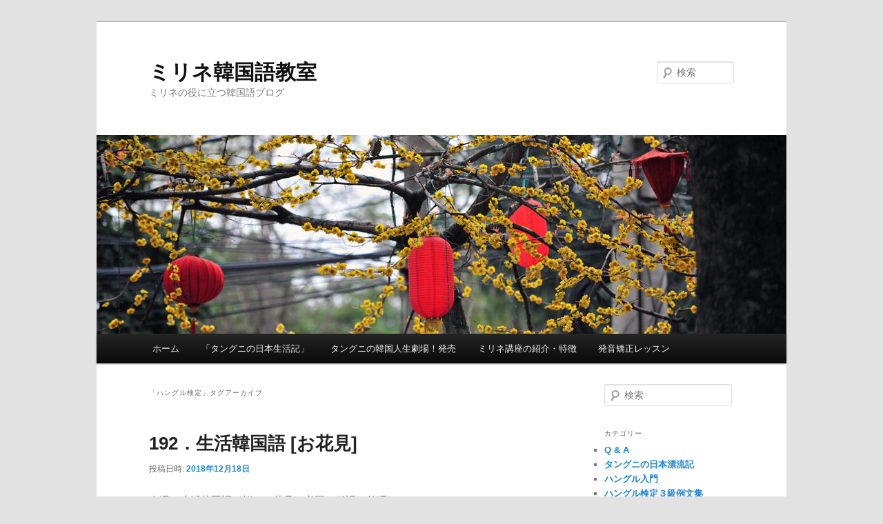

--- FILE ---
content_type: text/html; charset=UTF-8
request_url: https://mirinae.jp/blog/?tag=%E3%83%8F%E3%83%B3%E3%82%B0%E3%83%AB%E6%A4%9C%E5%AE%9A
body_size: 30186
content:
<!DOCTYPE html>
<!--[if IE 6]>
<html id="ie6" lang="ja">
<![endif]-->
<!--[if IE 7]>
<html id="ie7" lang="ja">
<![endif]-->
<!--[if IE 8]>
<html id="ie8" lang="ja">
<![endif]-->
<!--[if !(IE 6) & !(IE 7) & !(IE 8)]><!-->
<html lang="ja">
<!--<![endif]-->
<head>
<meta charset="UTF-8" />
<meta name="viewport" content="width=device-width" />
<title>
ハングル検定 | ミリネ韓国語教室	</title>
<link rel="profile" href="https://gmpg.org/xfn/11" />
<link rel="stylesheet" type="text/css" media="all" href="https://mirinae.jp/blog/wp-content/themes/twentyeleven/style.css?ver=20190507" />
<link rel="pingback" href="https://mirinae.jp/blog/xmlrpc.php">
<!--[if lt IE 9]>
<script src="https://mirinae.jp/blog/wp-content/themes/twentyeleven/js/html5.js?ver=3.7.0" type="text/javascript"></script>
<![endif]-->
<meta name='robots' content='max-image-preview:large' />
<link rel='dns-prefetch' href='//s.w.org' />
<link rel="alternate" type="application/rss+xml" title="ミリネ韓国語教室 &raquo; フィード" href="https://mirinae.jp/blog/?feed=rss2" />
<link rel="alternate" type="application/rss+xml" title="ミリネ韓国語教室 &raquo; コメントフィード" href="https://mirinae.jp/blog/?feed=comments-rss2" />
<link rel="alternate" type="application/rss+xml" title="ミリネ韓国語教室 &raquo; ハングル検定 タグのフィード" href="https://mirinae.jp/blog/?feed=rss2&#038;tag=%e3%83%8f%e3%83%b3%e3%82%b0%e3%83%ab%e6%a4%9c%e5%ae%9a" />
		<script type="text/javascript">
			window._wpemojiSettings = {"baseUrl":"https:\/\/s.w.org\/images\/core\/emoji\/13.1.0\/72x72\/","ext":".png","svgUrl":"https:\/\/s.w.org\/images\/core\/emoji\/13.1.0\/svg\/","svgExt":".svg","source":{"concatemoji":"https:\/\/mirinae.jp\/blog\/wp-includes\/js\/wp-emoji-release.min.js?ver=5.8.12"}};
			!function(e,a,t){var n,r,o,i=a.createElement("canvas"),p=i.getContext&&i.getContext("2d");function s(e,t){var a=String.fromCharCode;p.clearRect(0,0,i.width,i.height),p.fillText(a.apply(this,e),0,0);e=i.toDataURL();return p.clearRect(0,0,i.width,i.height),p.fillText(a.apply(this,t),0,0),e===i.toDataURL()}function c(e){var t=a.createElement("script");t.src=e,t.defer=t.type="text/javascript",a.getElementsByTagName("head")[0].appendChild(t)}for(o=Array("flag","emoji"),t.supports={everything:!0,everythingExceptFlag:!0},r=0;r<o.length;r++)t.supports[o[r]]=function(e){if(!p||!p.fillText)return!1;switch(p.textBaseline="top",p.font="600 32px Arial",e){case"flag":return s([127987,65039,8205,9895,65039],[127987,65039,8203,9895,65039])?!1:!s([55356,56826,55356,56819],[55356,56826,8203,55356,56819])&&!s([55356,57332,56128,56423,56128,56418,56128,56421,56128,56430,56128,56423,56128,56447],[55356,57332,8203,56128,56423,8203,56128,56418,8203,56128,56421,8203,56128,56430,8203,56128,56423,8203,56128,56447]);case"emoji":return!s([10084,65039,8205,55357,56613],[10084,65039,8203,55357,56613])}return!1}(o[r]),t.supports.everything=t.supports.everything&&t.supports[o[r]],"flag"!==o[r]&&(t.supports.everythingExceptFlag=t.supports.everythingExceptFlag&&t.supports[o[r]]);t.supports.everythingExceptFlag=t.supports.everythingExceptFlag&&!t.supports.flag,t.DOMReady=!1,t.readyCallback=function(){t.DOMReady=!0},t.supports.everything||(n=function(){t.readyCallback()},a.addEventListener?(a.addEventListener("DOMContentLoaded",n,!1),e.addEventListener("load",n,!1)):(e.attachEvent("onload",n),a.attachEvent("onreadystatechange",function(){"complete"===a.readyState&&t.readyCallback()})),(n=t.source||{}).concatemoji?c(n.concatemoji):n.wpemoji&&n.twemoji&&(c(n.twemoji),c(n.wpemoji)))}(window,document,window._wpemojiSettings);
		</script>
		<style type="text/css">
img.wp-smiley,
img.emoji {
	display: inline !important;
	border: none !important;
	box-shadow: none !important;
	height: 1em !important;
	width: 1em !important;
	margin: 0 .07em !important;
	vertical-align: -0.1em !important;
	background: none !important;
	padding: 0 !important;
}
</style>
	<link rel='stylesheet' id='wp-block-library-css'  href='https://mirinae.jp/blog/wp-includes/css/dist/block-library/style.min.css?ver=5.8.12' type='text/css' media='all' />
<style id='wp-block-library-theme-inline-css' type='text/css'>
#start-resizable-editor-section{display:none}.wp-block-audio figcaption{color:#555;font-size:13px;text-align:center}.is-dark-theme .wp-block-audio figcaption{color:hsla(0,0%,100%,.65)}.wp-block-code{font-family:Menlo,Consolas,monaco,monospace;color:#1e1e1e;padding:.8em 1em;border:1px solid #ddd;border-radius:4px}.wp-block-embed figcaption{color:#555;font-size:13px;text-align:center}.is-dark-theme .wp-block-embed figcaption{color:hsla(0,0%,100%,.65)}.blocks-gallery-caption{color:#555;font-size:13px;text-align:center}.is-dark-theme .blocks-gallery-caption{color:hsla(0,0%,100%,.65)}.wp-block-image figcaption{color:#555;font-size:13px;text-align:center}.is-dark-theme .wp-block-image figcaption{color:hsla(0,0%,100%,.65)}.wp-block-pullquote{border-top:4px solid;border-bottom:4px solid;margin-bottom:1.75em;color:currentColor}.wp-block-pullquote__citation,.wp-block-pullquote cite,.wp-block-pullquote footer{color:currentColor;text-transform:uppercase;font-size:.8125em;font-style:normal}.wp-block-quote{border-left:.25em solid;margin:0 0 1.75em;padding-left:1em}.wp-block-quote cite,.wp-block-quote footer{color:currentColor;font-size:.8125em;position:relative;font-style:normal}.wp-block-quote.has-text-align-right{border-left:none;border-right:.25em solid;padding-left:0;padding-right:1em}.wp-block-quote.has-text-align-center{border:none;padding-left:0}.wp-block-quote.is-large,.wp-block-quote.is-style-large{border:none}.wp-block-search .wp-block-search__label{font-weight:700}.wp-block-group.has-background{padding:1.25em 2.375em;margin-top:0;margin-bottom:0}.wp-block-separator{border:none;border-bottom:2px solid;margin-left:auto;margin-right:auto;opacity:.4}.wp-block-separator:not(.is-style-wide):not(.is-style-dots){width:100px}.wp-block-separator.has-background:not(.is-style-dots){border-bottom:none;height:1px}.wp-block-separator.has-background:not(.is-style-wide):not(.is-style-dots){height:2px}.wp-block-table thead{border-bottom:3px solid}.wp-block-table tfoot{border-top:3px solid}.wp-block-table td,.wp-block-table th{padding:.5em;border:1px solid;word-break:normal}.wp-block-table figcaption{color:#555;font-size:13px;text-align:center}.is-dark-theme .wp-block-table figcaption{color:hsla(0,0%,100%,.65)}.wp-block-video figcaption{color:#555;font-size:13px;text-align:center}.is-dark-theme .wp-block-video figcaption{color:hsla(0,0%,100%,.65)}.wp-block-template-part.has-background{padding:1.25em 2.375em;margin-top:0;margin-bottom:0}#end-resizable-editor-section{display:none}
</style>
<link rel='stylesheet' id='twentyeleven-block-style-css'  href='https://mirinae.jp/blog/wp-content/themes/twentyeleven/blocks.css?ver=20190102' type='text/css' media='all' />
<link rel="https://api.w.org/" href="https://mirinae.jp/blog/index.php?rest_route=/" /><link rel="alternate" type="application/json" href="https://mirinae.jp/blog/index.php?rest_route=/wp/v2/tags/35" /><link rel="EditURI" type="application/rsd+xml" title="RSD" href="https://mirinae.jp/blog/xmlrpc.php?rsd" />
<link rel="wlwmanifest" type="application/wlwmanifest+xml" href="https://mirinae.jp/blog/wp-includes/wlwmanifest.xml" /> 
<meta name="generator" content="WordPress 5.8.12" />
<style data-context="foundation-flickity-css">/*! Flickity v2.0.2
http://flickity.metafizzy.co
---------------------------------------------- */.flickity-enabled{position:relative}.flickity-enabled:focus{outline:0}.flickity-viewport{overflow:hidden;position:relative;height:100%}.flickity-slider{position:absolute;width:100%;height:100%}.flickity-enabled.is-draggable{-webkit-tap-highlight-color:transparent;tap-highlight-color:transparent;-webkit-user-select:none;-moz-user-select:none;-ms-user-select:none;user-select:none}.flickity-enabled.is-draggable .flickity-viewport{cursor:move;cursor:-webkit-grab;cursor:grab}.flickity-enabled.is-draggable .flickity-viewport.is-pointer-down{cursor:-webkit-grabbing;cursor:grabbing}.flickity-prev-next-button{position:absolute;top:50%;width:44px;height:44px;border:none;border-radius:50%;background:#fff;background:hsla(0,0%,100%,.75);cursor:pointer;-webkit-transform:translateY(-50%);transform:translateY(-50%)}.flickity-prev-next-button:hover{background:#fff}.flickity-prev-next-button:focus{outline:0;box-shadow:0 0 0 5px #09f}.flickity-prev-next-button:active{opacity:.6}.flickity-prev-next-button.previous{left:10px}.flickity-prev-next-button.next{right:10px}.flickity-rtl .flickity-prev-next-button.previous{left:auto;right:10px}.flickity-rtl .flickity-prev-next-button.next{right:auto;left:10px}.flickity-prev-next-button:disabled{opacity:.3;cursor:auto}.flickity-prev-next-button svg{position:absolute;left:20%;top:20%;width:60%;height:60%}.flickity-prev-next-button .arrow{fill:#333}.flickity-page-dots{position:absolute;width:100%;bottom:-25px;padding:0;margin:0;list-style:none;text-align:center;line-height:1}.flickity-rtl .flickity-page-dots{direction:rtl}.flickity-page-dots .dot{display:inline-block;width:10px;height:10px;margin:0 8px;background:#333;border-radius:50%;opacity:.25;cursor:pointer}.flickity-page-dots .dot.is-selected{opacity:1}</style><style data-context="foundation-slideout-css">.slideout-menu{position:fixed;left:0;top:0;bottom:0;right:auto;z-index:0;width:256px;overflow-y:auto;-webkit-overflow-scrolling:touch;display:none}.slideout-menu.pushit-right{left:auto;right:0}.slideout-panel{position:relative;z-index:1;will-change:transform}.slideout-open,.slideout-open .slideout-panel,.slideout-open body{overflow:hidden}.slideout-open .slideout-menu{display:block}.pushit{display:none}</style><style type="text/css">.recentcomments a{display:inline !important;padding:0 !important;margin:0 !important;}</style><style>.ios7.web-app-mode.has-fixed header{ background-color: rgba(1,155,155,.88);}</style></head>

<body class="archive tag tag-35 wp-embed-responsive single-author two-column right-sidebar">
<div class="skip-link"><a class="assistive-text" href="#content">メインコンテンツへ移動</a></div><div class="skip-link"><a class="assistive-text" href="#secondary">サブコンテンツへ移動</a></div><div id="page" class="hfeed">
	<header id="branding" role="banner">
			<hgroup>
				<h1 id="site-title"><span><a href="https://mirinae.jp/blog/" rel="home">ミリネ韓国語教室</a></span></h1>
				<h2 id="site-description">ミリネの役に立つ韓国語ブログ</h2>
			</hgroup>

						<a href="https://mirinae.jp/blog/">
									<img src="https://mirinae.jp/blog/wp-content/themes/twentyeleven/images/headers/lanterns.jpg" width="1000" height="288" alt="ミリネ韓国語教室" />
								</a>
			
									<form method="get" id="searchform" action="https://mirinae.jp/blog/">
		<label for="s" class="assistive-text">検索</label>
		<input type="text" class="field" name="s" id="s" placeholder="検索" />
		<input type="submit" class="submit" name="submit" id="searchsubmit" value="検索" />
	</form>
			
			<nav id="access" role="navigation">
				<h3 class="assistive-text">メインメニュー</h3>
				<div class="menu"><ul>
<li ><a href="https://mirinae.jp/blog/">ホーム</a></li><li class="page_item page-item-2682 current_page_parent"><a href="https://mirinae.jp/blog/?page_id=2682">「タングニの日本生活記」</a></li>
<li class="page_item page-item-3524"><a href="https://mirinae.jp/blog/?page_id=3524">タングニの韓国人生劇場！発売</a></li>
<li class="page_item page-item-2"><a href="https://mirinae.jp/blog/?page_id=2">ミリネ講座の紹介・特徴</a></li>
<li class="page_item page-item-1345"><a href="https://mirinae.jp/blog/?page_id=1345">発音矯正レッスン</a></li>
</ul></div>
			</nav><!-- #access -->
	</header><!-- #branding -->


	<div id="main">

		<section id="primary">
			<div id="content" role="main">

			
				<header class="page-header">
					<h1 class="page-title">
					「<span>ハングル検定</span>」タグアーカイブ					</h1>

									</header>

							<nav id="nav-above">
				<h3 class="assistive-text">投稿ナビゲーション</h3>
				<div class="nav-previous"><a href="https://mirinae.jp/blog/?tag=%E3%83%8F%E3%83%B3%E3%82%B0%E3%83%AB%E6%A4%9C%E5%AE%9A&#038;paged=2" ><span class="meta-nav">&larr;</span> 過去の投稿</a></div>
				<div class="nav-next"></div>
			</nav><!-- #nav-above -->
			
				
					
	<article id="post-4674" class="post-4674 post type-post status-publish format-standard hentry category-2 tag-22 tag-45 tag-35 tag-21 tag-23 tag-30 tag-114 tag-59 tag-3 tag-4">
		<header class="entry-header">
						<h1 class="entry-title"><a href="https://mirinae.jp/blog/?p=4674" rel="bookmark">192．生活韓国語 [お花見]</a></h1>
			
						<div class="entry-meta">
				<span class="sep">投稿日時: </span><a href="https://mirinae.jp/blog/?p=4674" title="2:58 PM" rel="bookmark"><time class="entry-date" datetime="2018-12-18T14:58:57+09:00">2018年12月18日</time></a><span class="by-author"> <span class="sep"> 投稿者: </span> <span class="author vcard"><a class="url fn n" href="https://mirinae.jp/blog/?author=1" title="mirinae の投稿をすべて表示" rel="author">mirinae</a></span></span>			</div><!-- .entry-meta -->
			
					</header><!-- .entry-header -->

				<div class="entry-content">
			<p>
	今週の生活韓国語は桜のお花見に必要な単語を整理してみました。
</p>
<p>
	<span style="background-color:#FFFF00;">単語）</span><br />
	기상청 気象庁<br />
	개화 시기, 개화 관측 開花時期、開花観測<br />
	예상 개화일 開花予想日<br />
	벚꽃 축제, 봄꽃 축제 桜祭り<br />
	벚꽃 명소 桜名所<br />
	벚꽃 절정기, 만개 桜満開日<br />
	꽃눈 花の芽<br />
	꽃망울 花のつぼみ<br />
	꽃봉오리 花のつぼみ(咲く直前の膨らんだつぼみ)<br />
	돗자리 シート、ござ
</p>
<p>
	<span style="background-color:#00FF00;">表現）</span><br />
	기상청이 봄꽃 개화 현황을 발표한다. 気象庁が桜開花状況を発表する。<br />
	올해는 평년보다 개화 시기가 이르다. 今年は平年よりも開花時期が早い。<br />
	개화 시기가 열흘 정도 앞당겨졌다. 開花時期が10日ほど前倒しになった。<br />
	개화 시기가 하루 이틀 늦춰질 전망이다. 開花時期が1日～2日遅れる見通しだ。<br />
	전국의 벚꽃 명소에서는 벚꽃 축제가 열린다. 全国の桜名所では桜祭りが開かれる。<br />
	벚꽃 절정기에는 구경하는 사람들로 인산인해를 이룬다. 桜満開時には花見する人で人だかりができた。<br />
	꽃눈이 꽃을 틔우다. 花の芽が花を咲かせる。<br />
	꽃망울이 맺혀 곧 꽃이 필 것 같다. つぼみがつき、もうすぐ花が咲きそうだ。<br />
	벚꽃이 흐드러지게 피었다. 桜が見事に咲いた。<br />
	벚꽃 나무 아래 돗자리를 펴고 구경한다. 桜の木の下にシートを敷いて、お花見をする。
</p>
<p>
	<span style="background-color:#DDA0DD;">会話）</span>
</p>
<p>
	A: 일부 지방에는 벌써 벚꽃 개화 선언을 했대요.<br />
	一部の地域ではすでに桜の開花宣言をしたんですって。
</p>
<p>
	B: 올해는 좀 이른 느낌이네요.<br />
	今年はちょっと早い感じですよね。
</p>
<p>
	A: 맞아요. 예년에 비해 일주일 정도 앞당겨졌대요.<br />
	はい。例年に比べて1週間ほど前倒しになったんですって。
</p>
<p>
	B: 갑자기 날씨가 따뜻해져서 그런가요?<br />
	急に天気が暖かくなったからでしょうか。
</p>
<p>
	A: 그래요. 올겨울은 추운 날이 많았지만 이달 들어서 기온이 올라간 날이 많아서 그렇대요.&nbsp;<br />
	そうですね。今年の冬は寒い日が多かったですが、今月に入って気温が高くなった日が多く、そうなったそうです。
</p>
<p>
	B: 정말 갑자기 계절이 바뀐 것 같아요.&nbsp;<br />
	本当に急に季節が変わったようです。
</p>
<p>
	A: 올해는 어디로 벚꽃 구경 가실 거예요?<br />
	今年はどこへ桜のお花見に行かれるのですか？
</p>
<p>
	B: 글쎄요. 숨은 벚꽃 명소를 찾아봐야겠어요.<br />
	そうですね。隠れた桜名所を探してみなくちゃいけませんね。
</p>
<p>
	参考になりましたでしょうか。それでは、また来週お目にかかりましょう。
</p>
<p>
	<strong>････････････････････････････････････････････････････････････････････････</strong>
</p>
<p>
	<strong>このメルマガをお友達にも紹介しませんか？<wbr />ミリネ受講生でなくても構いません。</strong>
</p>
<p>
	<strong>役に立つ韓国語メルマガ配信中<img alt="" src="http://stat100.ameba.jp/blog/ucs/img/char/char2/031.gif" />お申し込みは </strong><a data-expanded-url="http://mirinae.jp/mailmaga.html" dir="ltr" href="http://t.co/rtMsQu9c5R" rel="nofollow noopener" target="_blank" title="http://mirinae.jp/mailmaga.html">mirinae.jp/mailmaga.html&nbsp;</a> にてご登録ください。
</p>
<p>
	韓国語学習に役に立つメルマガを定期的にお送りいたします^^
</p>
<p>
	<strong>････････････････････････････････････････････････････････････････････････</strong>
</p>
<p>
	<strong>どなたでも参加できる！ミリネ韓国語日本語添削勉強会</strong>
</p>
<p>
	<a href="http://www.facebook.com/groups/mirinae" target="_blank" rel="noopener">http://www.facebook.com/<wbr />groups/mirinae</a>
</p>
<p>
	<strong>･････････････････････････････････････････････････････････････････････････</strong>
</p>
<p>
	<strong>ミリネ韓国語教室ホームページ <a href="http://www.mirinae.jp/" target="" title="" rel="noopener">こちら</a><img alt="" src="http://stat100.ameba.jp/blog/ucs/img/char/char2/242.gif" /></strong>
</p>
<p>
	<strong>････････････････････････････････････････････････････････････････････････</strong>
</p>
<p>
	<strong><a href="http://mirinae.jp">韓国語教室を東京でお探しなら新宿・日暮里のミリネ韓国語教室</a></strong>
</p>
<p>
	​<strong>･････････････････････････････････････････････････････････････････････････</strong>
</p>
<p>
	<strong>韓国語学習者のためのエッセイ</strong><strong>「タングニの日本生活記」</strong>
</p>
<p>
	<a href="https://www.amazon.co.jp/dp/4560086923" target="_blank" rel="noopener"><strong>日本生活15年のミリネ講師タングニの目に映った</strong><strong>日本人、<wbr />日本語、日本文化&#8230;100円ショップ、温泉、サムライ等</strong><strong>25<wbr />のテーマから成るエッセイ集。</strong><strong>日韓対訳なので韓国語の全く読めな<wbr />い方でも問題なくお読みいただけます。</strong></a>
</p>
<p>
	<strong>[タングニの韓国人生劇場」</strong>
</p>
<p>
	<a href="https://www.amazon.co.jp/dp/4560087288" target="_blank" rel="noopener"><strong>韓流だけはわからない？好評「タングニの日本生活記」に続く第２弾！今回、韓国人の人生を彩る光と影を取り上げます！</strong></a><a href="http://mirinae.jp/book.php?class=korea" target="_blank" rel="noopener"><strong>日韓対訳なので韓国語の全く読めな<wbr />い方でも問題なくお読みいただけます。</strong></a>
</p>
<p>
	<strong>･･････････････････････････････<wbr />･･････････････････････････････<wbr />････････････</strong></p>
					</div><!-- .entry-content -->
		
		<footer class="entry-meta">
			
										<span class="cat-links">
					<span class="entry-utility-prep entry-utility-prep-cat-links">カテゴリー:</span> <a href="https://mirinae.jp/blog/?cat=2" rel="category">知っておくと役に立つ韓国語</a>			</span>
							
										<span class="sep"> | </span>
								<span class="tag-links">
					<span class="entry-utility-prep entry-utility-prep-tag-links">タグ:</span> <a href="https://mirinae.jp/blog/?tag=%e3%81%93%e3%82%8c%e3%80%81%e9%9f%93%e5%9b%bd%e8%aa%9e%e3%81%a7%e4%bd%95%ef%bc%9f" rel="tag">これ、韓国語で何？</a>, <a href="https://mirinae.jp/blog/?tag=%e3%82%bf%e3%83%b3%e3%82%b0%e3%83%8b%e3%81%ae%e6%97%a5%e6%9c%ac%e7%94%9f%e6%b4%bb%e8%a8%98" rel="tag">タングニの日本生活記</a>, <a href="https://mirinae.jp/blog/?tag=%e3%83%8f%e3%83%b3%e3%82%b0%e3%83%ab%e6%a4%9c%e5%ae%9a" rel="tag">ハングル検定</a>, <a href="https://mirinae.jp/blog/?tag=%e3%83%9f%e3%83%aa%e3%83%8d%e9%9f%93%e5%9b%bd%e8%aa%9e%e6%95%99%e5%ae%a4" rel="tag">ミリネ韓国語教室</a>, <a href="https://mirinae.jp/blog/?tag=%e5%80%8b%e4%ba%ba%e3%83%ac%e3%83%83%e3%82%b9%e3%83%b3" rel="tag">個人レッスン</a>, <a href="https://mirinae.jp/blog/?tag=%e5%88%9d%e5%bf%83%e8%80%85" rel="tag">初心者</a>, <a href="https://mirinae.jp/blog/?tag=%e7%9f%a5%e3%81%a3%e3%81%a6%e3%81%8a%e3%81%8f%e3%81%a8%e5%bd%b9%e3%81%ab%e7%ab%8b%e3%81%a4%e9%9f%93%e5%9b%bd%e8%aa%9e" rel="tag">知っておくと役に立つ韓国語</a>, <a href="https://mirinae.jp/blog/?tag=%e9%9b%86%e4%b8%ad%e8%ac%9b%e5%ba%a7" rel="tag">集中講座</a>, <a href="https://mirinae.jp/blog/?tag=%e9%9f%93%e5%9b%bd%e8%aa%9e" rel="tag">韓国語</a>, <a href="https://mirinae.jp/blog/?tag=%e9%9f%93%e5%9b%bd%e8%aa%9e%e6%95%99%e5%ae%a4" rel="tag">韓国語教室</a>			</span>
							
			
					</footer><!-- .entry-meta -->
	</article><!-- #post-4674 -->

				
					
	<article id="post-3895" class="post-3895 post type-post status-publish format-standard hentry category-2 tag-35 tag-8 tag-40">
		<header class="entry-header">
						<h1 class="entry-title"><a href="https://mirinae.jp/blog/?p=3895" rel="bookmark">105. 知っておくと役に立つ韓国語 [せこい]</a></h1>
			
						<div class="entry-meta">
				<span class="sep">投稿日時: </span><a href="https://mirinae.jp/blog/?p=3895" title="4:13 PM" rel="bookmark"><time class="entry-date" datetime="2017-06-02T16:13:14+09:00">2017年6月2日</time></a><span class="by-author"> <span class="sep"> 投稿者: </span> <span class="author vcard"><a class="url fn n" href="https://mirinae.jp/blog/?author=1" title="mirinae の投稿をすべて表示" rel="author">mirinae</a></span></span>			</div><!-- .entry-meta -->
			
					</header><!-- .entry-header -->

				<div class="entry-content">
			<p dir="ltr" style="line-height:1.38;margin-top:0pt;margin-bottom:0pt;">
	<span id="docs-internal-guid-82a147ac-67a5-1db0-1d0e-fa5be632d19d"><span style="font-size: 11pt; font-family: Arial; background-color: rgb(221, 160, 221); font-weight: 700; vertical-align: baseline; white-space: pre-wrap;">★ &nbsp;ミリネメールマガジン、知っておくと役に立つ韓国語105. [せこい]</span></span>
</p>
<p dir="ltr" style="line-height:1.38;margin-top:0pt;margin-bottom:0pt;">
	<span id="docs-internal-guid-82a147ac-67a5-1db0-1d0e-fa5be632d19d"><span style="font-size: 11pt; font-family: Arial; vertical-align: baseline; white-space: pre-wrap;">요즘 일본에서는 도쿄도지사의 정치 자금 사적 유용 문제가 큰 이슈가 되었는데요, </span></span>
</p>
<p dir="ltr" style="line-height:1.38;margin-top:0pt;margin-bottom:0pt;">
	<span id="docs-internal-guid-82a147ac-67a5-1db0-1d0e-fa5be632d19d"><span style="font-size: 11pt; font-family: Arial; vertical-align: baseline; white-space: pre-wrap;">最近、日本では東京都知事の政治資金の私的流用問題が大きな話題になりましたが、</span></span>
</p>
<p dir="ltr" style="line-height:1.38;margin-top:0pt;margin-bottom:0pt;">
	<span id="docs-internal-guid-82a147ac-67a5-1db0-1d0e-fa5be632d19d"><span style="font-size: 11pt; font-family: Arial; vertical-align: baseline; white-space: pre-wrap;">회화에 응용해 보시라고 せこい를 이번주 테마로 준비해 봤습니다. </span></span>
</p>
<p dir="ltr" style="line-height:1.38;margin-top:0pt;margin-bottom:0pt;">
	<span id="docs-internal-guid-82a147ac-67a5-1db0-1d0e-fa5be632d19d"><span style="font-size: 11pt; font-family: Arial; vertical-align: baseline; white-space: pre-wrap;">会話に応用されてもいいかと思い、今週のテーマを「せこい」にしてみました。^^</span></span>
</p>
<p dir="ltr" style="line-height:1.38;margin-top:0pt;margin-bottom:0pt;">
	<span id="docs-internal-guid-82a147ac-67a5-1db0-1d0e-fa5be632d19d"><span style="font-size: 11pt; font-family: Arial; vertical-align: baseline; white-space: pre-wrap;">기분 좋은 말은 아니지만, 덕분에 단어 하나 외운다고 생각하면 되겠죠? </span></span>
</p>
<p dir="ltr" style="line-height:1.38;margin-top:0pt;margin-bottom:0pt;">
	<span id="docs-internal-guid-82a147ac-67a5-1db0-1d0e-fa5be632d19d"><span style="font-size: 11pt; font-family: Arial; vertical-align: baseline; white-space: pre-wrap;">聞いてうれしい言葉ではないと思いますが、そのおかげで新しい単語を覚えられるといいですね。</span></span>
</p>
<p dir="ltr" style="line-height:1.38;margin-top:0pt;margin-bottom:0pt;">
	&nbsp;
</p>
<p dir="ltr" style="line-height:1.38;margin-top:0pt;margin-bottom:0pt;">
	<span id="docs-internal-guid-82a147ac-67a5-1db0-1d0e-fa5be632d19d"><span style="font-size: 11pt; font-family: Arial; vertical-align: baseline; white-space: pre-wrap;">例文） </span></span>
</p>
<p dir="ltr" style="line-height:1.38;margin-top:0pt;margin-bottom:0pt;">
	<span id="docs-internal-guid-82a147ac-67a5-1db0-1d0e-fa5be632d19d"><span style="font-size: 11pt; font-family: Arial; vertical-align: baseline; white-space: pre-wrap;">A: </span><span style="font-size: 11pt; font-family: Arial; color: rgb(0, 0, 255); font-weight: 700; vertical-align: baseline; white-space: pre-wrap;">사무실이 왜 이렇게 추워요? </span></span>
</p>
<p dir="ltr" style="line-height:1.38;margin-top:0pt;margin-bottom:0pt;">
	<span id="docs-internal-guid-82a147ac-67a5-1db0-1d0e-fa5be632d19d"><span style="font-size: 11pt; font-family: Arial; vertical-align: baseline; white-space: pre-wrap;">オフィスはなぜこんなに寒いのですか。</span></span>
</p>
<p dir="ltr" style="line-height:1.38;margin-top:0pt;margin-bottom:0pt;">
	<span id="docs-internal-guid-82a147ac-67a5-1db0-1d0e-fa5be632d19d"><span style="font-size: 11pt; font-family: Arial; vertical-align: baseline; white-space: pre-wrap;">B: </span><span style="font-size: 11pt; font-family: Arial; color: rgb(0, 0, 255); font-weight: 700; vertical-align: baseline; white-space: pre-wrap;">추워요? 옷을 하나 더 입으세요.</span></span>
</p>
<p dir="ltr" style="line-height:1.38;margin-top:0pt;margin-bottom:0pt;">
	<span id="docs-internal-guid-82a147ac-67a5-1db0-1d0e-fa5be632d19d"><span style="font-size: 11pt; font-family: Arial; vertical-align: baseline; white-space: pre-wrap;">寒いですか。服をもう1枚着てください。</span></span>
</p>
<p dir="ltr" style="line-height:1.38;margin-top:0pt;margin-bottom:0pt;">
	<span id="docs-internal-guid-82a147ac-67a5-1db0-1d0e-fa5be632d19d"><span style="font-size: 11pt; font-family: Arial; vertical-align: baseline; white-space: pre-wrap;">A: </span><span style="font-size: 11pt; font-family: Arial; color: rgb(0, 0, 255); font-weight: 700; vertical-align: baseline; white-space: pre-wrap;">에어컨이 20도로 돼 있잖아요. 누가 이렇게 낮췄어요?</span></span>
</p>
<p dir="ltr" style="line-height:1.38;margin-top:0pt;margin-bottom:0pt;">
	<span id="docs-internal-guid-82a147ac-67a5-1db0-1d0e-fa5be632d19d"><span style="font-size: 11pt; font-family: Arial; vertical-align: baseline; white-space: pre-wrap;">エアコンが20度になっているんじゃないですか。誰がこんなに下げたんでしょうか。</span></span>
</p>
<p dir="ltr" style="line-height:1.38;margin-top:0pt;margin-bottom:0pt;">
	<span id="docs-internal-guid-82a147ac-67a5-1db0-1d0e-fa5be632d19d"><span style="font-size: 11pt; font-family: Arial; vertical-align: baseline; white-space: pre-wrap;">B: </span><span style="font-size: 11pt; font-family: Arial; color: rgb(0, 0, 255); font-weight: 700; vertical-align: baseline; white-space: pre-wrap;">밖에서 영업하는 사원들은 덥잖아요. 어차피 회사 돈인데 뭐 어때요.</span></span>
</p>
<p dir="ltr" style="line-height:1.38;margin-top:0pt;margin-bottom:0pt;">
	<span id="docs-internal-guid-82a147ac-67a5-1db0-1d0e-fa5be632d19d"><span style="font-size: 11pt; font-family: Arial; vertical-align: baseline; white-space: pre-wrap;">外回りしてきた営業マンの方は暑いでしょう。どうせ会社のお金だから問題ありません。</span></span>
</p>
<p dir="ltr" style="line-height:1.38;margin-top:0pt;margin-bottom:0pt;">
	<span id="docs-internal-guid-82a147ac-67a5-1db0-1d0e-fa5be632d19d"><span style="font-size: 11pt; font-family: Arial; vertical-align: baseline; white-space: pre-wrap;">A: </span><span style="font-size: 11pt; font-family: Arial; color: rgb(0, 0, 255); font-weight: 700; vertical-align: baseline; white-space: pre-wrap;">절전하던 때가 엊그제 같은데 이건 너무 낭비하는 거 아니예요?</span></span>
</p>
<p dir="ltr" style="line-height:1.38;margin-top:0pt;margin-bottom:0pt;">
	<span id="docs-internal-guid-82a147ac-67a5-1db0-1d0e-fa5be632d19d"><span style="font-size: 11pt; font-family: Arial; vertical-align: baseline; white-space: pre-wrap;">最近までは節電が当たり前の状況でしたが、これはあまりにも無駄ではないでしょうか。</span></span>
</p>
<p dir="ltr" style="line-height:1.38;margin-top:0pt;margin-bottom:0pt;">
	<span id="docs-internal-guid-82a147ac-67a5-1db0-1d0e-fa5be632d19d"><span style="font-size: 11pt; font-family: Arial; vertical-align: baseline; white-space: pre-wrap;">B: </span><span style="font-size: 11pt; font-family: Arial; color: rgb(0, 0, 255); font-weight: 700; vertical-align: baseline; white-space: pre-wrap;">절전은 집에서 하면 되죠. 다 같이 쓰는 건데 너무 구두쇠처럼 굴지 마세요.</span></span>
</p>
<p dir="ltr" style="line-height:1.38;margin-top:0pt;margin-bottom:0pt;">
	<span id="docs-internal-guid-82a147ac-67a5-1db0-1d0e-fa5be632d19d"><span style="font-size: 11pt; font-family: Arial; vertical-align: baseline; white-space: pre-wrap;">節電は家ですればいいです。みんなが使うものだから、けちらないでください。</span></span>
</p>
<p dir="ltr" style="line-height:1.38;margin-top:0pt;margin-bottom:0pt;">
	<span id="docs-internal-guid-82a147ac-67a5-1db0-1d0e-fa5be632d19d"><span style="font-size: 11pt; font-family: Arial; vertical-align: baseline; white-space: pre-wrap;">A: </span><span style="font-size: 11pt; font-family: Arial; color: rgb(0, 0, 255); font-weight: 700; vertical-align: baseline; white-space: pre-wrap;">회사 돈을 절약해야 이익이 남아 사원한테 돌아오지요.</span></span>
</p>
<p dir="ltr" style="line-height:1.38;margin-top:0pt;margin-bottom:0pt;">
	<span id="docs-internal-guid-82a147ac-67a5-1db0-1d0e-fa5be632d19d"><span style="font-size: 11pt; font-family: Arial; vertical-align: baseline; white-space: pre-wrap;">会社のお金を節約してこそ余った利益が社員に戻るでしょう。</span></span>
</p>
<p dir="ltr" style="line-height:1.38;margin-top:0pt;margin-bottom:0pt;">
	<span id="docs-internal-guid-82a147ac-67a5-1db0-1d0e-fa5be632d19d"><span style="font-size: 11pt; font-family: Arial; vertical-align: baseline; white-space: pre-wrap;">B: </span><span style="font-size: 11pt; font-family: Arial; color: rgb(0, 0, 255); font-weight: 700; vertical-align: baseline; white-space: pre-wrap;">꼭 그렇지도 않아요. 이왕 에어컨 트는 거 시원한 게 좋지요. 다들 그렇게 생각할 걸요?</span></span>
</p>
<p dir="ltr" style="line-height:1.38;margin-top:0pt;margin-bottom:0pt;">
	<span id="docs-internal-guid-82a147ac-67a5-1db0-1d0e-fa5be632d19d"><span style="font-size: 11pt; font-family: Arial; vertical-align: baseline; white-space: pre-wrap;">必ずしもそうとも言えません。せっかくエアコンをつけるんだったら涼しい方がいいでしょう。みんなそう思うでしょう。</span></span>
</p>
<p dir="ltr" style="line-height:1.38;margin-top:0pt;margin-bottom:0pt;">
	<span id="docs-internal-guid-82a147ac-67a5-1db0-1d0e-fa5be632d19d"><span style="font-size: 11pt; font-family: Arial; vertical-align: baseline; white-space: pre-wrap;">A: </span><span style="font-size: 11pt; font-family: Arial; color: rgb(0, 0, 255); font-weight: 700; vertical-align: baseline; white-space: pre-wrap;">다들 정말 옹졸하기 짝이 없군요.</span></span>
</p>
<p dir="ltr" style="line-height:1.38;margin-top:0pt;margin-bottom:0pt;">
	<span id="docs-internal-guid-82a147ac-67a5-1db0-1d0e-fa5be632d19d"><span style="font-size: 11pt; font-family: Arial; vertical-align: baseline; white-space: pre-wrap;">みんな本当にせこすぎますね。</span></span>
</p>
<p>
	<span id="docs-internal-guid-82a147ac-67a5-1db0-1d0e-fa5be632d19d"><span style="font-size: 11pt; font-family: Arial; vertical-align: baseline; white-space: pre-wrap;">잘 읽어 보셨습니까? </span></span>
</p>
<p dir="ltr" style="line-height:1.38;margin-top:0pt;margin-bottom:0pt;">
	<span id="docs-internal-guid-82a147ac-67a5-1db0-1d0e-fa5be632d19d"><span style="font-size: 11pt; font-family: Arial; vertical-align: baseline; white-space: pre-wrap;">ご覧になっていかがですか。</span></span>
</p>
<p dir="ltr" style="line-height:1.38;margin-top:0pt;margin-bottom:0pt;">
	<span id="docs-internal-guid-82a147ac-67a5-1db0-1d0e-fa5be632d19d"><span style="font-size: 11pt; font-family: Arial; vertical-align: baseline; white-space: pre-wrap;">せこい라는 표현 자체가 다양하게 표현돼서 아마 어려우실 것 같은데요. </span></span>
</p>
<p dir="ltr" style="line-height:1.38;margin-top:0pt;margin-bottom:0pt;">
	<span id="docs-internal-guid-82a147ac-67a5-1db0-1d0e-fa5be632d19d"><span style="font-size: 11pt; font-family: Arial; vertical-align: baseline; white-space: pre-wrap;">「せこい」という表現が色々な意味で使えるので韓国語での表現が難しいかもしれません。</span></span>
</p>
<p dir="ltr" style="line-height:1.38;margin-top:0pt;margin-bottom:0pt;">
	<span id="docs-internal-guid-82a147ac-67a5-1db0-1d0e-fa5be632d19d"><span style="font-size: 11pt; font-family: Arial; vertical-align: baseline; white-space: pre-wrap;">사전을 찾아보면 &#39;교활하다&#39;, &#39;추하다&#39;, &#39;옹졸하다&#39;, &#39;소견이 좁다&#39;, &#39;쩨쩨하다&#39; 등이 나옵니다.</span></span>
</p>
<p dir="ltr" style="line-height:1.38;margin-top:0pt;margin-bottom:0pt;">
	<span id="docs-internal-guid-82a147ac-67a5-1db0-1d0e-fa5be632d19d"><span style="font-size: 11pt; font-family: Arial; vertical-align: baseline; white-space: pre-wrap;">日韓辞書では &#39;교활하다&#39;, &#39;추하다&#39;, &#39;옹졸하다&#39;, &#39;소견이 좁다&#39;, &#39;쩨쩨하다&#39;などが出ます。</span></span>
</p>
<p dir="ltr" style="line-height:1.38;margin-top:0pt;margin-bottom:0pt;">
	&nbsp;
</p>
<p dir="ltr" style="line-height:1.38;margin-top:0pt;margin-bottom:0pt;">
	<span id="docs-internal-guid-82a147ac-67a5-1db0-1d0e-fa5be632d19d"><span style="font-size: 11pt; font-family: Arial; vertical-align: baseline; white-space: pre-wrap;">예문)</span></span>
</p>
<p dir="ltr" style="line-height:1.38;margin-top:0pt;margin-bottom:0pt;">
	<span id="docs-internal-guid-82a147ac-67a5-1db0-1d0e-fa5be632d19d"><span style="font-size: 11pt; font-family: Arial; vertical-align: baseline; white-space: pre-wrap;">① </span><span style="font-size: 11pt; font-family: Arial; color: rgb(255, 0, 0); vertical-align: baseline; white-space: pre-wrap;">고령자를 대상으로 한 </span><span style="font-size: 11pt; font-family: Arial; color: rgb(255, 0, 0); text-decoration-line: underline; vertical-align: baseline; white-space: pre-wrap;">교활한</span><span style="font-size: 11pt; font-family: Arial; color: rgb(255, 0, 0); vertical-align: baseline; white-space: pre-wrap;"> 수법의 보이스피싱이 판을 치고 있다. </span></span>
</p>
<p dir="ltr" style="line-height:1.38;margin-top:0pt;margin-bottom:0pt;">
	<span id="docs-internal-guid-82a147ac-67a5-1db0-1d0e-fa5be632d19d"><span style="font-size: 11pt; font-family: Arial; vertical-align: baseline; white-space: pre-wrap;">高齢者を狙った</span><span style="font-size: 11pt; font-family: Arial; text-decoration-line: underline; vertical-align: baseline; white-space: pre-wrap;">ずる賢い</span><span style="font-size: 11pt; font-family: Arial; vertical-align: baseline; white-space: pre-wrap;">手口のオレオレ詐欺が横行している。</span></span>
</p>
<p dir="ltr" style="line-height:1.38;margin-top:0pt;margin-bottom:0pt;">
	<span id="docs-internal-guid-82a147ac-67a5-1db0-1d0e-fa5be632d19d"><span style="font-size: 11pt; font-family: Arial; vertical-align: baseline; white-space: pre-wrap;">② </span><span style="font-size: 11pt; font-family: Arial; color: rgb(255, 0, 0); vertical-align: baseline; white-space: pre-wrap;">헤어진 여자친구에게 자꾸 연락하는 것은 </span><span style="font-size: 11pt; font-family: Arial; color: rgb(255, 0, 0); text-decoration-line: underline; vertical-align: baseline; white-space: pre-wrap;">추한</span><span style="font-size: 11pt; font-family: Arial; color: rgb(255, 0, 0); vertical-align: baseline; white-space: pre-wrap;"> 짓이다.</span></span>
</p>
<p dir="ltr" style="line-height:1.38;margin-top:0pt;margin-bottom:0pt;">
	<span id="docs-internal-guid-82a147ac-67a5-1db0-1d0e-fa5be632d19d"><span style="font-size: 11pt; font-family: Arial; vertical-align: baseline; white-space: pre-wrap;">別れた彼女にしきりに連絡をするのは</span><span style="font-size: 11pt; font-family: Arial; text-decoration-line: underline; vertical-align: baseline; white-space: pre-wrap;">醜い</span><span style="font-size: 11pt; font-family: Arial; vertical-align: baseline; white-space: pre-wrap;">行動だ。</span></span>
</p>
<p dir="ltr" style="line-height:1.38;margin-top:0pt;margin-bottom:0pt;">
	<span id="docs-internal-guid-82a147ac-67a5-1db0-1d0e-fa5be632d19d"><span style="font-size: 11pt; font-family: Arial; vertical-align: baseline; white-space: pre-wrap;">③</span><span style="font-size: 11pt; font-family: Arial; color: rgb(255, 0, 0); vertical-align: baseline; white-space: pre-wrap;"> 다른 나라를 부정하고 우리 것만 좋다는 </span><span style="font-size: 11pt; font-family: Arial; color: rgb(255, 0, 0); text-decoration-line: underline; vertical-align: baseline; white-space: pre-wrap;">옹졸한(속 좁은/ 소견이 좁은)</span><span style="font-size: 11pt; font-family: Arial; color: rgb(255, 0, 0); vertical-align: baseline; white-space: pre-wrap;"> 사고방식은 버리는 것이 좋다.</span></span>
</p>
<p dir="ltr" style="line-height:1.38;margin-top:0pt;margin-bottom:0pt;">
	<span id="docs-internal-guid-82a147ac-67a5-1db0-1d0e-fa5be632d19d"><span style="font-size: 11pt; font-family: Arial; vertical-align: baseline; white-space: pre-wrap;">他の国を否定して我々のものだけが優秀だという</span><span style="font-size: 11pt; font-family: Arial; text-decoration-line: underline; vertical-align: baseline; white-space: pre-wrap;">せこい（偏狭な・狭量な）</span><span style="font-size: 11pt; font-family: Arial; vertical-align: baseline; white-space: pre-wrap;">考え方は捨てたほうがいい。</span></span>
</p>
<p dir="ltr" style="line-height:1.38;margin-top:0pt;margin-bottom:0pt;">
	<span id="docs-internal-guid-82a147ac-67a5-1db0-1d0e-fa5be632d19d"><span style="font-size: 11pt; font-family: Arial; vertical-align: baseline; white-space: pre-wrap;">④ </span><span style="font-size: 11pt; font-family: Arial; color: rgb(255, 0, 0); vertical-align: baseline; white-space: pre-wrap;">그 선배는 너무 </span><span style="font-size: 11pt; font-family: Arial; color: rgb(255, 0, 0); text-decoration-line: underline; vertical-align: baseline; white-space: pre-wrap;">쩨쩨해서</span><span style="font-size: 11pt; font-family: Arial; color: rgb(255, 0, 0); vertical-align: baseline; white-space: pre-wrap;"> 남의 휴대폰을 빌려 전화를 건다.</span></span>
</p>
<p dir="ltr" style="line-height:1.38;margin-top:0pt;margin-bottom:0pt;">
	<span id="docs-internal-guid-82a147ac-67a5-1db0-1d0e-fa5be632d19d"><span style="font-size: 11pt; font-family: Arial; vertical-align: baseline; white-space: pre-wrap;">あの先輩はあまりにも</span><span style="font-size: 11pt; font-family: Arial; text-decoration-line: underline; vertical-align: baseline; white-space: pre-wrap;">けちくさくて</span><span style="font-size: 11pt; font-family: Arial; vertical-align: baseline; white-space: pre-wrap;">人の携帯を借りて電話を掛ける。</span></span>
</p>
<p>
	<span id="docs-internal-guid-82a147ac-67a5-1db0-1d0e-fa5be632d19d"><span style="font-size: 11pt; font-family: Arial; vertical-align: baseline; white-space: pre-wrap;">이번 사건처럼 공금을 사적으로 유용하거나 자기 돈을 지나치게 아끼는 사람을 한국에서는 &#39;짠돌이&#39;, &#39;짠순이&#39;, &#39;구두쇠&#39; 등으로도 표현한답니다. </span></span><span id="docs-internal-guid-82a147ac-67a5-1db0-1d0e-fa5be632d19d"><span style="font-size: 11pt; font-family: Arial; vertical-align: baseline; white-space: pre-wrap;">今回の事件のように公金を私的に流用したり自分のお金ばかり節約しようとする人を韓国では&#39;짠돌이&#39;, &#39;짠순이&#39;, &#39;구두쇠&#39;などで表現します。</span></span>
</p>
<p dir="ltr" style="line-height:1.38;margin-top:0pt;margin-bottom:0pt;">
	<span id="docs-internal-guid-82a147ac-67a5-1db0-1d0e-fa5be632d19d"><span style="font-size: 11pt; font-family: Arial; vertical-align: baseline; white-space: pre-wrap;">돈에 인색한 사람을 &#39;짜다&#39;라고 하는데, 그것에서 유래하여 남자는 &#39;짠돌이&#39;, 여자는 &#39;짠순이&#39;가 되겠고요. </span></span>
</p>
<p dir="ltr" style="line-height:1.38;margin-top:0pt;margin-bottom:0pt;">
	<span id="docs-internal-guid-82a147ac-67a5-1db0-1d0e-fa5be632d19d"><span style="font-size: 11pt; font-family: Arial; vertical-align: baseline; white-space: pre-wrap;">けちけちする人に【しょっぱい】と言いますが、それから由来してケチな男は&#39;짠돌이&#39;、女性は&#39;짠순이&#39;といいます。</span></span>
</p>
<p dir="ltr" style="line-height:1.38;margin-top:0pt;margin-bottom:0pt;">
	<span id="docs-internal-guid-82a147ac-67a5-1db0-1d0e-fa5be632d19d"><span style="font-size: 11pt; font-family: Arial; vertical-align: baseline; white-space: pre-wrap;">부정적인 경향이 있지만 한편으로는 절약을 잘 하는 사람이라고 긍정적으로 받아들일 수도 있겠습니다.</span></span>
</p>
<p dir="ltr" style="line-height:1.38;margin-top:0pt;margin-bottom:0pt;">
	<span id="docs-internal-guid-82a147ac-67a5-1db0-1d0e-fa5be632d19d"><span style="font-size: 11pt; font-family: Arial; vertical-align: baseline; white-space: pre-wrap;">ネガティブなニュアンスはありますが、一方では節約ができる人とポジティブに受け入れる人もいるでしょう。</span></span>
</p>
<p dir="ltr" style="line-height:1.38;margin-top:0pt;margin-bottom:0pt;">
	&nbsp;
</p>
<p dir="ltr" style="line-height:1.38;margin-top:0pt;margin-bottom:0pt;">
	<span id="docs-internal-guid-82a147ac-67a5-1db0-1d0e-fa5be632d19d"><span style="font-size: 11pt; font-family: Arial; vertical-align: baseline; white-space: pre-wrap;">도움이 되셨습니까?</span></span>
</p>
<p dir="ltr" style="line-height:1.38;margin-top:0pt;margin-bottom:0pt;">
	<span id="docs-internal-guid-82a147ac-67a5-1db0-1d0e-fa5be632d19d"><span style="font-size: 11pt; font-family: Arial; vertical-align: baseline; white-space: pre-wrap;">お役に立ちましたか。</span></span>
</p>
<p dir="ltr" style="line-height:1.38;margin-top:0pt;margin-bottom:0pt;">
	<span id="docs-internal-guid-82a147ac-67a5-1db0-1d0e-fa5be632d19d"><span style="font-size: 11pt; font-family: Arial; vertical-align: baseline; white-space: pre-wrap;">다음주에 또 공부에 도움이 되는 정보를 보내 드리겠습니다.</span></span>
</p>
<p dir="ltr" style="line-height:1.38;margin-top:0pt;margin-bottom:0pt;">
	<span id="docs-internal-guid-82a147ac-67a5-1db0-1d0e-fa5be632d19d"><span style="font-size: 11pt; font-family: Arial; vertical-align: baseline; white-space: pre-wrap;">では、来週また学習に役立つ情報を用意してお送りいたしますね。</span></span>
</p>
<p dir="ltr" style="line-height:1.38;margin-top:0pt;margin-bottom:0pt;">
	<span id="docs-internal-guid-82a147ac-67a5-1db0-1d0e-fa5be632d19d"><span style="font-size: 11pt; font-family: Arial; vertical-align: baseline; white-space: pre-wrap;">안녕히 계세요.</span></span>
</p>
<p>
	<span id="docs-internal-guid-82a147ac-67a5-1db0-1d0e-fa5be632d19d"><span style="font-size: 11pt; font-family: Arial; vertical-align: baseline; white-space: pre-wrap;">お元気で～ </span></span>
</p>
<p>
	<strong>････････････････････････････････････････････････････････････････････････</strong>
</p>
<p dir="ltr">
	<strong>このメルマガをお友達にも紹介しませんか？<wbr />ミリネ受講生でなくても構いません。</strong>
</p>
<p>
	<strong>役に立つ韓国語メルマガ配信中<img alt="" src="http://stat100.ameba.jp/blog/ucs/img/char/char2/031.gif" />お申し込みは </strong><a data-expanded-url="http://mirinae.jp/mailmaga.html" dir="ltr" href="http://t.co/rtMsQu9c5R" rel="nofollow noopener" target="_blank" title="http://mirinae.jp/mailmaga.html">mirinae.jp/mailmaga.html&nbsp;</a> にてご登録ください。
</p>
<p>
	韓国語学習に役に立つメルマガを定期的にお送りいたします^^
</p>
<p>
	<strong>････････････････････････････････････････････････････････････････････････</strong>
</p>
<p>
	<strong>どなたでも参加できる！ミリネ韓国語日本語添削勉強会</strong>
</p>
<p>
	<a href="http://www.facebook.com/groups/mirinae" target="_blank" rel="noopener">http://www.facebook.com/<wbr />groups/mirinae</a>
</p>
<p>
	<strong>･････････････････････････････････････････････････････････････････････････</strong>
</p>
<p>
	<strong>ミリネ韓国語教室ホームページ <a href="http://www.mirinae.jp/" target="" title="" rel="noopener">こちら</a><img alt="" src="http://stat100.ameba.jp/blog/ucs/img/char/char2/242.gif" /></strong>
</p>
<p>
	<strong>････････････････････････････････････････････････････････････････････････</strong>
</p>
<p>
	<strong><a href="http://mirinae.jp">韓国語教室を東京でお探しなら新宿・日暮里のミリネ韓国語教室</a></strong>
</p>
<p>
	​<strong>･････････････････････････････････････････････････････････････････････････</strong>
</p>
<p>
	<strong>韓国語学習者のためのエッセイ</strong><strong>「タングニの日本生活記」</strong>
</p>
<p>
	<a href="https://www.amazon.co.jp/dp/4560086923" target="_blank" rel="noopener"><strong>日本生活15年のミリネ講師タングニの目に映った</strong><strong>日本人、<wbr />日本語、日本文化&#8230;100円ショップ、温泉、サムライ等</strong><strong>25<wbr />のテーマから成るエッセイ集。</strong><strong>日韓対訳なので韓国語の全く読めな<wbr />い方でも問題なくお読みいただけます。</strong></a>
</p>
<p>
	<strong>[タングニの韓国人生劇場」</strong>
</p>
<p>
	<a href="http://mirinae.jp/book.php?class=korea" target="_blank" rel="noopener"><strong>韓流だけはわからない？好評「タングニの日本生活記」に続く第２弾！今回、韓国人の人生を彩る光と影を取り上げます！</strong></a><a href="http://mirinae.jp/book.php?class=korea" target="_blank" rel="noopener"><strong>日韓対訳なので韓国語の全く読めな<wbr />い方でも問題なくお読みいただけます。</strong></a>
</p>
<p>
	<strong>･･････････････････････････････<wbr />･･････････････････････････････<wbr />････････････</strong></p>
					</div><!-- .entry-content -->
		
		<footer class="entry-meta">
			
										<span class="cat-links">
					<span class="entry-utility-prep entry-utility-prep-cat-links">カテゴリー:</span> <a href="https://mirinae.jp/blog/?cat=2" rel="category">知っておくと役に立つ韓国語</a>			</span>
							
										<span class="sep"> | </span>
								<span class="tag-links">
					<span class="entry-utility-prep entry-utility-prep-tag-links">タグ:</span> <a href="https://mirinae.jp/blog/?tag=%e3%83%8f%e3%83%b3%e3%82%b0%e3%83%ab%e6%a4%9c%e5%ae%9a" rel="tag">ハングル検定</a>, <a href="https://mirinae.jp/blog/?tag=%e9%9f%93%e5%9b%bd%e8%aa%9e%e3%80%81%e9%9f%93%e5%9b%bd%e8%aa%9e%e3%83%8b%e3%83%a5%e3%82%a2%e3%83%b3%e3%82%b9%e3%80%81%e9%9f%93%e5%9b%bd%e8%aa%9e%e6%95%99%e5%ae%a4" rel="tag">韓国語、韓国語ニュアンス、韓国語教室</a>, <a href="https://mirinae.jp/blog/?tag=%e9%9f%93%e5%9b%bd%e8%aa%9e%e8%a1%a8%e7%8f%be%e3%81%82%e3%82%8c%e3%81%93%e3%82%8c" rel="tag">韓国語表現あれこれ</a>			</span>
							
			
					</footer><!-- .entry-meta -->
	</article><!-- #post-3895 -->

				
					
	<article id="post-3857" class="post-3857 post type-post status-publish format-standard hentry category-2 tag-35 tag-8 tag-4 tag-40">
		<header class="entry-header">
						<h1 class="entry-title"><a href="https://mirinae.jp/blog/?p=3857" rel="bookmark">102.知っておくと役に立つ韓国語. [雨が止む]</a></h1>
			
						<div class="entry-meta">
				<span class="sep">投稿日時: </span><a href="https://mirinae.jp/blog/?p=3857" title="4:45 PM" rel="bookmark"><time class="entry-date" datetime="2017-04-28T16:45:27+09:00">2017年4月28日</time></a><span class="by-author"> <span class="sep"> 投稿者: </span> <span class="author vcard"><a class="url fn n" href="https://mirinae.jp/blog/?author=1" title="mirinae の投稿をすべて表示" rel="author">mirinae</a></span></span>			</div><!-- .entry-meta -->
			
					</header><!-- .entry-header -->

				<div class="entry-content">
			<p style="color: rgb(34, 34, 34); font-family: arial, sans-serif; font-size: 14px; background-color: rgb(255, 255, 255);">
	<strong><span style="background-color: rgb(238, 130, 238);">★ &nbsp;ミリネメールマガジン、知っておくと役に立つ韓国語101. [雨が止む]</span></strong>
</p>
<p style="color: rgb(34, 34, 34); font-family: arial, sans-serif; font-size: 14px; background-color: rgb(255, 255, 255);">
	지난주부터 외국인이 틀리기 쉬운 한국어 퀴즈 해설이 시작되었는데요, 이번주 퀴즈는&nbsp;<br />
	先週から、<wbr />学習者が間違えやすい韓国語クイズの解説を始めましたのですが、<wbr />今週のクイズは
</p>
<p style="color: rgb(34, 34, 34); font-family: arial, sans-serif; font-size: 14px; background-color: rgb(255, 255, 255);">
	<span style="background-color: rgb(0, 255, 0);">Q. 「雨が止んだ」を韓国語にすると？</span>
</p>
<p style="color: rgb(34, 34, 34); font-family: arial, sans-serif; font-size: 14px; background-color: rgb(255, 255, 255);">
	<span style="background-color: rgb(0, 255, 0);">1.비를 그쳤다.&nbsp;</span><br />
	<span style="background-color: rgb(0, 255, 0);">2.비를 멎었다.</span><br />
	<span style="background-color: rgb(0, 255, 0);">3.비를 멈췄다.</span><br />
	<span style="background-color: rgb(0, 255, 0);">4.비가 그쳤다.</span>
</p>
<p style="color: rgb(34, 34, 34); font-family: arial, sans-serif; font-size: 14px; background-color: rgb(255, 255, 255);">
	一番適切なのはどれでしょう？입니다. 답을 하나 고르셨나요?<br />
	一番適切なのはどれでしょう？という内容です。<wbr />答えをひとつ選択なさいましたか。
</p>
<p style="color: rgb(34, 34, 34); font-family: arial, sans-serif; font-size: 14px; background-color: rgb(255, 255, 255);">
	<br />
	例文）&nbsp;
</p>
<p style="color: rgb(34, 34, 34); font-family: arial, sans-serif; font-size: 14px; background-color: rgb(255, 255, 255);">
	A:&nbsp;<strong>우산 안 가져가요?&nbsp;</strong><br />
	傘、持っていかないんですか？
</p>
<p style="color: rgb(34, 34, 34); font-family: arial, sans-serif; font-size: 14px; background-color: rgb(255, 255, 255);">
	B:&nbsp;<strong>빗줄기가 잦아들고 있는데요. 거의 그쳤어요. 슬슬 갤 것 같아요.</strong><br />
	雨足がおさまって来ていますが。ほとんど止まみました。<wbr />そろそろ晴れそうです。
</p>
<p style="color: rgb(34, 34, 34); font-family: arial, sans-serif; font-size: 14px; background-color: rgb(255, 255, 255);">
	A:&nbsp;<strong>해가 났어요?</strong><br />
	陽が出てきましたか？
</p>
<p style="color: rgb(34, 34, 34); font-family: arial, sans-serif; font-size: 14px; background-color: rgb(255, 255, 255);">
	B:&nbsp;<strong>네. 소나기가 그친 후에 해가 나면 무지개가 뜨기 쉽지요.&nbsp;</strong><br />
	はい。夕立が止んだ後に陽が出ると、虹が出やすいですよね。
</p>
<p style="color: rgb(34, 34, 34); font-family: arial, sans-serif; font-size: 14px; background-color: rgb(255, 255, 255);">
	A:&nbsp;<strong>무지개도 떴어요?</strong><br />
	虹も出たんですか？
</p>
<p style="color: rgb(34, 34, 34); font-family: arial, sans-serif; font-size: 14px; background-color: rgb(255, 255, 255);">
	B:&nbsp;<strong>아뇨, 요즘은 대기오염이 심해서 무지개 보기 힘들어졌잖아요.</strong><br />
	いいえ。最近は大気汚染がひどいから、<wbr />虹を見るのが大変になったじゃないですか。
</p>
<p style="color: rgb(34, 34, 34); font-family: arial, sans-serif; font-size: 14px; background-color: rgb(255, 255, 255);">
	A:&nbsp;<strong>그래요. 저도 무지개 본 지 몇 년 지난 것 같아요.&nbsp;</strong><br />
	そうですね。私も最後に虹を見てから数年経ったようです。
</p>
<p style="color: rgb(34, 34, 34); font-family: arial, sans-serif; font-size: 14px; background-color: rgb(255, 255, 255);">
	B:<strong>&nbsp;어? 멎었던 비가 다시 내리는데요?</strong><br />
	あれ？止んでいた雨がまた降り出したようですが？
</p>
<p style="color: rgb(34, 34, 34); font-family: arial, sans-serif; font-size: 14px; background-color: rgb(255, 255, 255);">
	A:&nbsp;<strong>오락가락하는 날씨네요.</strong><br />
	ふったり止んだりのお天気ですね。
</p>
<p style="color: rgb(34, 34, 34); font-family: arial, sans-serif; font-size: 14px; background-color: rgb(255, 255, 255);">
	<br />
	기초 문제라 아마 다들 맞추셨을 텐데요, 막상 회화할 때는 헷갈린다고 하시는 분들이 많더라고요.&nbsp;<br />
	基礎の問題ですので、<wbr />おそらくみなさん当たっていたと思いますが、<wbr />いざ会話の時になると混乱してしまうとおっしゃる方が多かったで<wbr />す。
</p>
<p style="color: rgb(34, 34, 34); font-family: arial, sans-serif; font-size: 14px; background-color: rgb(255, 255, 255);">
	雨が止む는 &#39;비가 그치다, 멎다, 멈추다&#39; 다 쓸 수 있는데요,&nbsp;<br />
	「雨が止む」というのは &#39;비가 그치다, 멎다, 멈추다&#39; どれも使うことができるのですが、
</p>
<p style="color: rgb(34, 34, 34); font-family: arial, sans-serif; font-size: 14px; background-color: rgb(255, 255, 255);">
	일반적으로 회화에서 많이 쓰이는 표현은 &#39;그치다&#39;이고,&nbsp;<br />
	一般的に会話で多く使われる表現は &#39;그치다&#39;で、
</p>
<p style="color: rgb(34, 34, 34); font-family: arial, sans-serif; font-size: 14px; background-color: rgb(255, 255, 255);">
	&#39;멎다&#39;, &#39;멈추다&#39;는 내리던 비가 딱 그치거나 서정적인 느낌,&nbsp;<br />
	&#39;멎다&#39;, &#39;멈추다&#39;<wbr />は降っていた雨がピタリと止んだりする叙情的なニュアンスがあり<wbr />、
</p>
<p style="color: rgb(34, 34, 34); font-family: arial, sans-serif; font-size: 14px; background-color: rgb(255, 255, 255);">
	변화가 있었을 때 많이 쓰이는 느낌입니다.&nbsp;<br />
	変化があったその時によく使われているという感じです。
</p>
<p style="color: rgb(34, 34, 34); font-family: arial, sans-serif; font-size: 14px; background-color: rgb(255, 255, 255);">
	<br />
	<span style="color: rgb(0, 128, 0);"><strong>예) 비가 멎은(멈춘, 그친) 줄 알았는데 또 오고 있네요. &nbsp;&nbsp;</strong></span><br />
	例）雨が止んだかと思ったのに、また降っていますね
</p>
<p style="color: rgb(34, 34, 34); font-family: arial, sans-serif; font-size: 14px; background-color: rgb(255, 255, 255);">
	<span style="color: rgb(0, 100, 0);"><strong>긴 장마가 끝나고 비가 멎자 백화점에 사람이 넘친다</strong>.&nbsp;</span><br />
	長い梅雨が終って雨が止むや否や、デパートに人が溢れている。<br />
	그렇지만 (비, 눈이) 그치다, 멎다, 멈추다는 구별해서 쓰기는 어려운 단어입니다.&nbsp;<br />
	ですが、（雨や雪が）그치다, 멎다, 멈추다は、使い分けが困難な単語です。
</p>
<p style="color: rgb(34, 34, 34); font-family: arial, sans-serif; font-size: 14px; background-color: rgb(255, 255, 255);">
	위 회화에서 나온 &#39;빗줄기가 잦아들다&#39;, &#39;슬슬 개다&#39;, &#39;오락가락하는 날씨&#39; 등도 어려운 표현이니까 알아두면 좋겠네요.&nbsp;<br />
	上記の会話に出てきた &#39;빗줄기가 잦아들다&#39;, &#39;슬슬 개다&#39;, &#39;오락가락하는 날씨&#39;なども、難しい表現なので覚えておくといいですね。
</p>
<p style="color: rgb(34, 34, 34); font-family: arial, sans-serif; font-size: 14px; background-color: rgb(255, 255, 255);">
	<strong><span style="color: rgb(0, 128, 0);">예) 빗줄기가 거세다/세다/약하다</span></strong><br />
	例）雨足が激しい/強い/弱い
</p>
<p style="color: rgb(34, 34, 34); font-family: arial, sans-serif; font-size: 14px; background-color: rgb(255, 255, 255);">
	빗줄기가 거셌다가 갰다가 날씨가 오락가락하네요.&nbsp;<br />
	雨足が激しかったり晴れたりして、<wbr />降ったり止んだりの天気ですね。
</p>
<p style="color: rgb(34, 34, 34); font-family: arial, sans-serif; font-size: 14px; background-color: rgb(255, 255, 255);">
	&#39;비가 오다&#39;, &#39;비가 내리다&#39;도 종종 수강생 분들이 궁금해하시는데,&nbsp;<br />
	&#39;비가 오다&#39;, &#39;비가 내리다&#39;（雨が降る）の違いについても、<wbr />時々受講生の方々が気になるとおっしゃるのですが、
</p>
<p style="color: rgb(34, 34, 34); font-family: arial, sans-serif; font-size: 14px; background-color: rgb(255, 255, 255);">
	갑자기 쏟아지는 비를 발견했을 때는 &quot;어? 비가 와요&quot;를 많이 쓰고 &#39;내리다&#39;가 더 서정적인 느낌입니다.&nbsp;<br />
	突然降り注ぐ雨に気がついた時には &quot;어? 비가 와요（あれ？雨が降ってます）&quot;とよく言い、&#39;내리다&#39;には、<wbr />より叙情的なニュアンスがあります。
</p>
<p>
	<a data-saferedirecturl="https://www.google.com/url?hl=ko&amp;q=https://www.facebook.com/mirinaejp/posts/318027091589537&amp;source=gmail&amp;ust=1493451792750000&amp;usg=AFQjCNFvoHGEOUdklF0Buv94618_-0-Y2Q" href="https://www.facebook.com/mirinaejp/posts/318027091589537" style="color: rgb(17, 85, 204); font-family: arial, sans-serif; font-size: 14px; background-color: rgb(255, 255, 255);" target="_blank" rel="noopener">https://www.facebook.com/<wbr />mirinaejp/posts/<wbr />318027091589537</a>
</p>
<p style="color: rgb(34, 34, 34); font-family: arial, sans-serif; font-size: 14px; background-color: rgb(255, 255, 255);">
	다음주에 또 공부에 도움이 되는 정보를 보내 드리겠습니다.<br />
	では、来週また学習に役立つ情報を用意してお送りいたしますね。
</p>
<p style="color: rgb(34, 34, 34); font-family: arial, sans-serif; font-size: 14px; background-color: rgb(255, 255, 255);">
	안녕히 계세요.<br />
	お元気で～&nbsp;
</p>
<p>
	<strong>････････････････････････････････････････････････････････････････････････</strong>
</p>
<p dir="ltr">
	<strong>このメルマガをお友達にも紹介しませんか？<wbr />ミリネ受講生でなくても構いません。</strong>
</p>
<p>
	<strong>役に立つ韓国語メルマガ配信中<img alt="" src="http://stat100.ameba.jp/blog/ucs/img/char/char2/031.gif" />お申し込みは </strong><a data-expanded-url="http://mirinae.jp/mailmaga.html" dir="ltr" href="http://t.co/rtMsQu9c5R" rel="nofollow noopener" target="_blank" title="http://mirinae.jp/mailmaga.html">mirinae.jp/mailmaga.html&nbsp;</a> にてご登録ください。
</p>
<p>
	韓国語学習に役に立つメルマガを定期的にお送りいたします^^
</p>
<p>
	<strong>････････････････････････････････････････････････････････････････････････</strong>
</p>
<p>
	<strong>どなたでも参加できる！ミリネ韓国語日本語添削勉強会</strong>
</p>
<p>
	<a href="http://www.facebook.com/groups/mirinae" target="_blank" rel="noopener">http://www.facebook.com/<wbr />groups/mirinae</a>
</p>
<p>
	<strong>･････････････････････････････････････････････････････････････････････････</strong>
</p>
<p>
	<strong>ミリネ韓国語教室ホームページ <a href="http://www.mirinae.jp/" target="" title="" rel="noopener">こちら</a><img alt="" src="http://stat100.ameba.jp/blog/ucs/img/char/char2/242.gif" /></strong>
</p>
<p>
	<strong>････････････････････････････････････････････････････････････････････････</strong>
</p>
<p>
	<strong><a href="http://mirinae.jp">韓国語教室を東京でお探しなら新宿・日暮里のミリネ韓国語教室</a></strong>
</p>
<p>
	​<strong>･････････････････････････････････････････････････････････････････････････</strong>
</p>
<p>
	<strong>韓国語学習者のためのエッセイ</strong><strong>「タングニの日本生活記」</strong>
</p>
<p>
	<a href="https://www.amazon.co.jp/dp/4560086923" target="_blank" rel="noopener"><strong>日本生活15年のミリネ講師タングニの目に映った</strong><strong>日本人、<wbr />日本語、日本文化&#8230;100円ショップ、温泉、サムライ等</strong><strong>25<wbr />のテーマから成るエッセイ集。</strong><strong>日韓対訳なので韓国語の全く読めな<wbr />い方でも問題なくお読みいただけます。</strong></a>
</p>
<p>
	<strong>[タングニの韓国人生劇場」</strong>
</p>
<p>
	<a href="http://mirinae.jp/book.php?class=korea" target="_blank" rel="noopener"><strong>韓流だけはわからない？好評「タングニの日本生活記」に続く第２弾！今回、韓国人の人生を彩る光と影を取り上げます！</strong></a><a href="http://mirinae.jp/book.php?class=korea" target="_blank" rel="noopener"><strong>日韓対訳なので韓国語の全く読めな<wbr />い方でも問題なくお読みいただけます。</strong></a>
</p>
<p>
	<strong>･･････････････････････････････<wbr />･･････････････････････････････<wbr />････････････</strong>
</p>
<p style="color: rgb(34, 34, 34); font-family: arial, sans-serif; font-size: 14px; background-color: rgb(255, 255, 255);">
	&nbsp;</p>
					</div><!-- .entry-content -->
		
		<footer class="entry-meta">
			
										<span class="cat-links">
					<span class="entry-utility-prep entry-utility-prep-cat-links">カテゴリー:</span> <a href="https://mirinae.jp/blog/?cat=2" rel="category">知っておくと役に立つ韓国語</a>			</span>
							
										<span class="sep"> | </span>
								<span class="tag-links">
					<span class="entry-utility-prep entry-utility-prep-tag-links">タグ:</span> <a href="https://mirinae.jp/blog/?tag=%e3%83%8f%e3%83%b3%e3%82%b0%e3%83%ab%e6%a4%9c%e5%ae%9a" rel="tag">ハングル検定</a>, <a href="https://mirinae.jp/blog/?tag=%e9%9f%93%e5%9b%bd%e8%aa%9e%e3%80%81%e9%9f%93%e5%9b%bd%e8%aa%9e%e3%83%8b%e3%83%a5%e3%82%a2%e3%83%b3%e3%82%b9%e3%80%81%e9%9f%93%e5%9b%bd%e8%aa%9e%e6%95%99%e5%ae%a4" rel="tag">韓国語、韓国語ニュアンス、韓国語教室</a>, <a href="https://mirinae.jp/blog/?tag=%e9%9f%93%e5%9b%bd%e8%aa%9e%e6%95%99%e5%ae%a4" rel="tag">韓国語教室</a>, <a href="https://mirinae.jp/blog/?tag=%e9%9f%93%e5%9b%bd%e8%aa%9e%e8%a1%a8%e7%8f%be%e3%81%82%e3%82%8c%e3%81%93%e3%82%8c" rel="tag">韓国語表現あれこれ</a>			</span>
							
			
					</footer><!-- .entry-meta -->
	</article><!-- #post-3857 -->

				
					
	<article id="post-3843" class="post-3843 post type-post status-publish format-standard hentry category-2 tag-35 tag-8 tag-5">
		<header class="entry-header">
						<h1 class="entry-title"><a href="https://mirinae.jp/blog/?p=3843" rel="bookmark">101.知っておくと役に立つ韓国語[ストレス]</a></h1>
			
						<div class="entry-meta">
				<span class="sep">投稿日時: </span><a href="https://mirinae.jp/blog/?p=3843" title="2:07 PM" rel="bookmark"><time class="entry-date" datetime="2017-04-21T14:07:55+09:00">2017年4月21日</time></a><span class="by-author"> <span class="sep"> 投稿者: </span> <span class="author vcard"><a class="url fn n" href="https://mirinae.jp/blog/?author=1" title="mirinae の投稿をすべて表示" rel="author">mirinae</a></span></span>			</div><!-- .entry-meta -->
			
					</header><!-- .entry-header -->

				<div class="entry-content">
			<p style="color: rgb(34, 34, 34); font-family: arial, sans-serif; font-size: 14px; background-color: rgb(255, 255, 255);">
	<strong>101</strong>
</p>
<p style="color: rgb(34, 34, 34); font-family: arial, sans-serif; font-size: 14px; background-color: rgb(255, 255, 255);">
	100번째를 넘긴 미리내메일매거진, 이번주부터는 미리내 블로그, 트위터의 인기콘텐츠&nbsp;<br />
	100号を超えたメールマガジンですが、<wbr />今週からはミリネのブログやツイッターの人気コンテンツである、
</p>
<p style="color: rgb(34, 34, 34); font-family: arial, sans-serif; font-size: 14px; background-color: rgb(255, 255, 255);">
	외국인이 &#39;틀리기 쉬운 한국어 퀴즈&#39;를 해설해 드리겠습니다.&nbsp;<br />
	外国人が『間違えやすい韓国語クイズ』<wbr />を解説しながらお送りいたします。
</p>
<p style="color: rgb(34, 34, 34); font-family: arial, sans-serif; font-size: 14px; background-color: rgb(255, 255, 255);">
	다음 문장 중 어디가 이상할까요?&nbsp;<br />
	次の文章のうち、どこがおかしいでしょうか。<br />
	&nbsp;<br />
	<span style="color: rgb(255, 0, 0);"><strong>문제（問題）: &#39;스트레스가 풀었어요&#39;</strong></span>
</p>
<p style="color: rgb(34, 34, 34); font-family: arial, sans-serif; font-size: 14px; background-color: rgb(255, 255, 255);">
	눈치 채신 분도 있고 헤매는 분도 계실 텐데요. 아래 회화로 스트레스 표현을 익혀볼까요?&nbsp;<br />
	ピンと来た方もいらっしゃるでしょうし、<wbr />よく分からない方もいらっしゃると思います。では、<wbr />下記のやりとりでストレスに関する表現を身につけてみましょう。
</p>
<p style="color: rgb(34, 34, 34); font-family: arial, sans-serif; font-size: 14px; background-color: rgb(255, 255, 255);">
	例文）&nbsp;
</p>
<p style="color: rgb(34, 34, 34); font-family: arial, sans-serif; font-size: 14px; background-color: rgb(255, 255, 255);">
	A:&nbsp;<strong>이번 회의, 너무 스트레스 받아요.</strong><br />
	今回の会議、すっごくストレスを感じてます。
</p>
<p style="color: rgb(34, 34, 34); font-family: arial, sans-serif; font-size: 14px; background-color: rgb(255, 255, 255);">
	B:&nbsp;<strong>너무 중압감을 느끼지 마요.</strong><br />
	プレッシャーを（重圧感を）感じすぎないでください。
</p>
<p style="color: rgb(34, 34, 34); font-family: arial, sans-serif; font-size: 14px; background-color: rgb(255, 255, 255);">
	A:&nbsp;<strong>이번 건이 잘못 되면 잘릴 지도 몰라요. 스트레스를 안 받으려야 안 받을 수 없어요.</strong><br />
	今回の件がうまくいかなかったらクビになるかもしれません。<wbr />ストレスを感じないようにしても感じないわけにはいきません。
</p>
<p style="color: rgb(34, 34, 34); font-family: arial, sans-serif; font-size: 14px; background-color: rgb(255, 255, 255);">
	B:&nbsp;<strong>스트레스 받으면 되레 아이디어가 안 나올 지도 몰라요.</strong><br />
	ストレスを感じたら、<wbr />却ってアイディアが浮かばないかもしれませんよ。
</p>
<p style="color: rgb(34, 34, 34); font-family: arial, sans-serif; font-size: 14px; background-color: rgb(255, 255, 255);">
	A:&nbsp;<strong>그러게 말이에요. 어디 스트레스 풀 데 없을까요?</strong><br />
	そうなんですよ。どこかストレス発散する場所はないでしょうか。
</p>
<p style="color: rgb(34, 34, 34); font-family: arial, sans-serif; font-size: 14px; background-color: rgb(255, 255, 255);">
	B:&nbsp;<strong>야구 관전이라도 갈래요? 구경하면서 맥주 한 잔 하고요.</strong><br />
	野球観戦にでも行きますか？観戦しながらビールを一杯飲んで・・<wbr />・
</p>
<p style="color: rgb(34, 34, 34); font-family: arial, sans-serif; font-size: 14px; background-color: rgb(255, 255, 255);">
	A:&nbsp;<strong>그거 좋네요. 고래고래 소리 지르며 응원하면 속이 뻥 뚫릴 것 같아요.</strong><br />
	それはいいですね。<wbr />大声で叫びながら応援したら気持ちがスッキリするでしょうね。
</p>
<p style="color: rgb(34, 34, 34); font-family: arial, sans-serif; font-size: 14px; background-color: rgb(255, 255, 255);">
	B:&nbsp;<strong>응원하는 팀이 지면 괜히 스트레스 더 쌓이는 거 아녜요?</strong><br />
	もし応援してるチームが負けたりしたら、<wbr />余計なストレスがもっと溜まるんじゃないんですか。
</p>
<p style="color: rgb(34, 34, 34); font-family: arial, sans-serif; font-size: 14px; background-color: rgb(255, 255, 255);">
	A:<strong>&nbsp;하하. 승민 씨 덕분에 긴장도 풀리고 스트레스도 좀 풀렸어요.</strong><br />
	ハハハ。スンミンさんのおかげで緊張もほぐれて、<wbr />ストレスもちょっと解消されました。
</p>
<p style="color: rgb(34, 34, 34); font-family: arial, sans-serif; font-size: 14px; background-color: rgb(255, 255, 255);">
	답은 이미 나왔는데요,&nbsp;<br />
	これを読んだらもう、クイズの正解は分りましたよね。
</p>
<p style="color: rgb(34, 34, 34); font-family: arial, sans-serif; font-size: 14px; background-color: rgb(255, 255, 255);">
	아까 문제의 답은 &#39;스트레스가 풀었어요&#39;가 아니라&nbsp;<span style="color: rgb(255, 0, 0);">&#39;스트레스가 풀렸어요&#39;</span>라고 해야 합니다.&nbsp;<br />
	さっきのクイズの答えは &#39;스트레스가 풀었어요（ストレスがほぐす）&#39;ではなくて &#39;스트레스가 풀렸어요（ストレスがほぐれる）&#39;<wbr />と言わなければならないということですよね。
</p>
<p style="color: rgb(34, 34, 34); font-family: arial, sans-serif; font-size: 14px; background-color: rgb(255, 255, 255);">
	스트레스 관련 용어를 정리해 보면,&nbsp;<br />
	ストレス関連の用語を整理してみると、
</p>
<p style="color: rgb(34, 34, 34); font-family: arial, sans-serif; font-size: 14px; background-color: rgb(255, 255, 255);">
	<span style="color: rgb(0, 0, 128);"><strong>1) 스트레스를 받다/ 스트레스 받지 마세요.</strong></span><br />
	ストレスを感じる/ストレスを感じないで下さい
</p>
<p style="color: rgb(34, 34, 34); font-family: arial, sans-serif; font-size: 14px; background-color: rgb(255, 255, 255);">
	<span style="color: rgb(0, 0, 128);"><strong>2) 스트레스를 쌓다/ 스트레스가 쌓이다/ 스트레스를 쌓아 놓는 것은 좋지 않아요.</strong></span><br />
	ストレスを溜める/ストレスが溜まる/<wbr />ストレスを溜めておくのはよくありません。
</p>
<p style="color: rgb(34, 34, 34); font-family: arial, sans-serif; font-size: 14px; background-color: rgb(255, 255, 255);">
	<span style="color: rgb(0, 0, 128);"><strong>3) 스트레스를 주다/ 자꾸 스트레스를 줘요.</strong></span><br />
	ストレスを与える/しょっちゅうストレスを与えます。
</p>
<p style="color: rgb(34, 34, 34); font-family: arial, sans-serif; font-size: 14px; background-color: rgb(255, 255, 255);">
	<strong><span style="color: rgb(0, 0, 128);">4) 스트레스를 풀다/ 스트레스 풀러 갈까요?</span></strong><br />
	ストレスを解消する/ストレス解消に行きましょうか。
</p>
<p style="color: rgb(34, 34, 34); font-family: arial, sans-serif; font-size: 14px; background-color: rgb(255, 255, 255);">
	<strong><span style="color: rgb(0, 0, 128);">5) 스트레스가 풀리다/ 이제야 스트레스가 좀 풀리네요.</span></strong><br />
	ストレスが解消される（ほぐれる）/<wbr />やっとストレスが少し解消され（ほぐれ）ますね。
</p>
<p style="color: rgb(34, 34, 34); font-family: arial, sans-serif; font-size: 14px; background-color: rgb(255, 255, 255);">
	<strong><span style="color: rgb(0, 0, 128);">6) 스트레스가 해소되다</span></strong><br />
	ストレスが解消される。
</p>
<p style="color: rgb(34, 34, 34); font-family: arial, sans-serif; font-size: 14px; background-color: rgb(255, 255, 255);">
	<br />
	<span style="color: rgb(128, 0, 128);">★ 중급자 이상 분들을 속담 한 마디!&nbsp;</span><br />
	中級以上の学習者の方々のための、慣用句コーナー！
</p>
<p style="color: rgb(34, 34, 34); font-family: arial, sans-serif; font-size: 14px; background-color: rgb(255, 255, 255);">
	今回は「すっきりする、解消される」<wbr />の意味で使う慣用句を紹介します。
</p>
<p style="color: rgb(34, 34, 34); font-family: arial, sans-serif; font-size: 14px; background-color: rgb(255, 255, 255);">
	<span style="color: rgb(0, 0, 128);"><strong>&quot;부장님이 그만 둔다니 앓던 이가 빠진 것 같다&quot;</strong></span><br />
	直訳：部長が辞めるというので、（まるで）<wbr />痛かった歯が抜けたようだ。
</p>
<p style="color: rgb(34, 34, 34); font-family: arial, sans-serif; font-size: 14px; background-color: rgb(255, 255, 255);">
	<strong><span style="color: rgb(0, 0, 128);">&quot;부장님이 그만 둔다니 십 년 묵은 체증이 내린 것 같다&quot;</span></strong><br />
	直訳：部長が辞めるというので、<wbr />10年間つづいた胃もたれが解消された気分だ。
</p>
<p style="color: rgb(34, 34, 34); font-family: arial, sans-serif; font-size: 14px; background-color: rgb(255, 255, 255);">
	다음주에 또 공부에 도움이 되는 정보를 보내 드리겠습니다.<br />
	来週また学習に役立つ情報を用意してお送りいたします。
</p>
<p style="color: rgb(34, 34, 34); font-family: arial, sans-serif; font-size: 14px; background-color: rgb(255, 255, 255);">
	안녕히 계세요.<br />
	お元気で～&nbsp;
</p>
<p>
	<strong>････････････････････････････････････････････････････････････････････････</strong>
</p>
<p dir="ltr">
	<strong>このメルマガをお友達にも紹介しませんか？<wbr />ミリネ受講生でなくても構いません。</strong>
</p>
<p>
	<strong>役に立つ韓国語メルマガ配信中<img alt="" src="http://stat100.ameba.jp/blog/ucs/img/char/char2/031.gif" />お申し込みは </strong><a data-expanded-url="http://mirinae.jp/mailmaga.html" dir="ltr" href="http://t.co/rtMsQu9c5R" rel="nofollow noopener" target="_blank" title="http://mirinae.jp/mailmaga.html">mirinae.jp/mailmaga.html&nbsp;</a> にてご登録ください。
</p>
<p>
	韓国語学習に役に立つメルマガを定期的にお送りいたします^^
</p>
<p>
	<strong>････････････････････････････････････････････････････････････････････････</strong>
</p>
<p>
	<strong>どなたでも参加できる！ミリネ韓国語日本語添削勉強会</strong>
</p>
<p>
	<a href="http://www.facebook.com/groups/mirinae" target="_blank" rel="noopener">http://www.facebook.com/<wbr />groups/mirinae</a>
</p>
<p>
	<strong>･････････････････････････････････････････････････････････････････････････</strong>
</p>
<p>
	<strong>ミリネ韓国語教室ホームページ <a href="http://www.mirinae.jp/" target="" title="" rel="noopener">こちら</a><img alt="" src="http://stat100.ameba.jp/blog/ucs/img/char/char2/242.gif" /></strong>
</p>
<p>
	<strong>････････････････････････････････････････････････････････････････････････</strong>
</p>
<p>
	<strong><a href="http://mirinae.jp">韓国語教室を東京でお探しなら新宿・日暮里のミリネ韓国語教室</a></strong>
</p>
<p>
	​<strong>･････････････････････････････････････････････････････････････････････････</strong>
</p>
<p>
	<strong>韓国語学習者のためのエッセイ</strong><strong>「タングニの日本生活記」</strong>
</p>
<p>
	<a href="https://www.amazon.co.jp/dp/4560086923" target="_blank" rel="noopener"><strong>日本生活15年のミリネ講師タングニの目に映った</strong><strong>日本人、<wbr />日本語、日本文化&#8230;100円ショップ、温泉、サムライ等</strong><strong>25<wbr />のテーマから成るエッセイ集。</strong><strong>日韓対訳なので韓国語の全く読めな<wbr />い方でも問題なくお読みいただけます。</strong></a>
</p>
<p>
	<strong>[タングニの韓国人生劇場」</strong>
</p>
<p>
	<a href="http://mirinae.jp/book.php?class=korea" target="_blank" rel="noopener"><strong>韓流だけはわからない？好評「タングニの日本生活記」に続く第２弾！今回、韓国人の人生を彩る光と影を取り上げます！</strong></a><a href="http://mirinae.jp/book.php?class=korea" target="_blank" rel="noopener"><strong>日韓対訳なので韓国語の全く読めな<wbr />い方でも問題なくお読みいただけます。</strong></a>
</p>
<p>
	<strong>･･････････････････････････････<wbr />･･････････････････････････････<wbr />････････････</strong></p>
					</div><!-- .entry-content -->
		
		<footer class="entry-meta">
			
										<span class="cat-links">
					<span class="entry-utility-prep entry-utility-prep-cat-links">カテゴリー:</span> <a href="https://mirinae.jp/blog/?cat=2" rel="category">知っておくと役に立つ韓国語</a>			</span>
							
										<span class="sep"> | </span>
								<span class="tag-links">
					<span class="entry-utility-prep entry-utility-prep-tag-links">タグ:</span> <a href="https://mirinae.jp/blog/?tag=%e3%83%8f%e3%83%b3%e3%82%b0%e3%83%ab%e6%a4%9c%e5%ae%9a" rel="tag">ハングル検定</a>, <a href="https://mirinae.jp/blog/?tag=%e9%9f%93%e5%9b%bd%e8%aa%9e%e3%80%81%e9%9f%93%e5%9b%bd%e8%aa%9e%e3%83%8b%e3%83%a5%e3%82%a2%e3%83%b3%e3%82%b9%e3%80%81%e9%9f%93%e5%9b%bd%e8%aa%9e%e6%95%99%e5%ae%a4" rel="tag">韓国語、韓国語ニュアンス、韓国語教室</a>, <a href="https://mirinae.jp/blog/?tag=%e9%9f%93%e5%9b%bd%e8%aa%9e%e8%a1%a8%e7%8f%be" rel="tag">韓国語表現</a>			</span>
							
			
					</footer><!-- .entry-meta -->
	</article><!-- #post-3843 -->

				
					
	<article id="post-3764" class="post-3764 post type-post status-publish format-standard hentry category-2 tag-35 tag-114 tag-8 tag-6 tag-5">
		<header class="entry-header">
						<h1 class="entry-title"><a href="https://mirinae.jp/blog/?p=3764" rel="bookmark">95.知っておくと役に立つ韓国語 [～にかかわらず]</a></h1>
			
						<div class="entry-meta">
				<span class="sep">投稿日時: </span><a href="https://mirinae.jp/blog/?p=3764" title="1:14 PM" rel="bookmark"><time class="entry-date" datetime="2017-03-10T13:14:04+09:00">2017年3月10日</time></a><span class="by-author"> <span class="sep"> 投稿者: </span> <span class="author vcard"><a class="url fn n" href="https://mirinae.jp/blog/?author=1" title="mirinae の投稿をすべて表示" rel="author">mirinae</a></span></span>			</div><!-- .entry-meta -->
			
					</header><!-- .entry-header -->

				<div class="entry-content">
			<p style="color: rgb(34, 34, 34); font-family: arial, sans-serif; font-size: 14px; background-color: rgb(255, 255, 255);">
	9월의 시작과 함께 알아두고 싶은 표현은 일본어의 「~にかかわらず」입니다.<br />
	9月の始まりとともに覚えておきたい表現は、日本語の「~<wbr />にかかわらず」です。
</p>
<p style="color: rgb(34, 34, 34); font-family: arial, sans-serif; font-size: 14px; background-color: rgb(255, 255, 255);">
	회화나 작문에서 &#39;~에 관계없이&#39;, &#39;~에 상관없이&#39;,&#39;~에도 불구하고&#39;로 자주 쓰이는 표현입니다.&nbsp;<br />
	会話や作文で작문에서 &#39;~에 관계없이&#39;, &#39;~에 상관없이&#39;,&#39;~에도 불구하고&#39;としてよく使われる表現です。
</p>
<p style="color: rgb(34, 34, 34); font-family: arial, sans-serif; font-size: 14px; background-color: rgb(255, 255, 255);">
	그런데 수강생 분들 작문에서는 대부분 &#39;~에 상관없이&#39;라고 쓰시는데요,&nbsp;<br />
	ところが、生徒さんたちの作文では大部分が&#39;~에 상관없이&#39;とお書きになります。
</p>
<p style="color: rgb(34, 34, 34); font-family: arial, sans-serif; font-size: 14px; background-color: rgb(255, 255, 255);">
	하나만 고집하기에는 더 자연스러운 표현이 많으니까, 아래 예문으로 익혀 볼까요?&nbsp;<br />
	ひとつにだけこだらず、もっと自然な表現が多いので、<wbr />例文で学んでみましょうか。
</p>
<p style="color: rgb(34, 34, 34); font-family: arial, sans-serif; font-size: 14px; background-color: rgb(255, 255, 255);">
	例文）&nbsp;
</p>
<p style="color: rgb(34, 34, 34); font-family: arial, sans-serif; font-size: 14px; background-color: rgb(255, 255, 255);">
	A:&nbsp;<strong>며칠 전 그 여배우가 기자회견한 거 봤어요?&nbsp;</strong><br />
	何日か前に、あの女優が記者会見したのを見ましたか？
</p>
<p style="color: rgb(34, 34, 34); font-family: arial, sans-serif; font-size: 14px; background-color: rgb(255, 255, 255);">
	B:&nbsp;<strong>네, 그런 대단한 여배우도 자식 문제에는 벌벌 떠는 약한 엄마구나 싶었어요. 성실한&nbsp;<u>기자회견이었음에도 불구하고&nbsp;</u>사건이 사건인지라 여론이 차가운 것 같아요.&nbsp;</strong><br />
	はい。<wbr />あんな大女優でも子供の問題になるとブルブル震えて弱いお母さん<wbr />なんだなあと思いました。誠実な記者会見だったにもかかわらず、<wbr />事件が事件だけに、世論が冷たいようです。
</p>
<p style="color: rgb(34, 34, 34); font-family: arial, sans-serif; font-size: 14px; background-color: rgb(255, 255, 255);">
	A:&nbsp;<strong><u>돈이 많건 적건 간에</u>&nbsp;자식이 문제 일으키면 꼼짝 못하는 게 부모인 거 같아요.&nbsp;</strong><br />
	お金が多かろうが少なかろうがにかかわらず、<wbr />子供が問題を起こしたら少しも身動きできないのが親というもので<wbr />す。
</p>
<p style="color: rgb(34, 34, 34); font-family: arial, sans-serif; font-size: 14px; background-color: rgb(255, 255, 255);">
	B:&nbsp;<strong>그러게요. 재벌들도 자식 단속 못하는 걸 보면 자녀 교육은 돈으로는 안되는 거겠죠</strong>.<br />
	そうですね。<wbr />財閥の人たちも子供をきちんと管理できないのを見るに、<wbr />子供の教育というのはお金ではできないようですね。
</p>
<p style="color: rgb(34, 34, 34); font-family: arial, sans-serif; font-size: 14px; background-color: rgb(255, 255, 255);">
	A:&nbsp;<strong>이번엔 편모 슬하에서 너무 오냐오냐 키운 게 문제라는 얘기도 있잖아요.</strong><br />
	今回は片親の元で育ったので、<wbr />あんまりにも甘やかして育てたのが問題だという話もあるじゃない<wbr />ですか。
</p>
<p style="color: rgb(34, 34, 34); font-family: arial, sans-serif; font-size: 14px; background-color: rgb(255, 255, 255);">
	B:&nbsp;<strong><u>한부모냐 양쪽 부모가 다 있냐에 상관없이</u>&nbsp;요즘처럼 아이를 오냐오냐 키우는 건 좋지 않은 것 같아요.</strong><br />
	片親が、両親がそろっているかにかかわらず、<wbr />最近のように子供を甘やかして育てるのは良くないと思います。
</p>
<p style="color: rgb(34, 34, 34); font-family: arial, sans-serif; font-size: 14px; background-color: rgb(255, 255, 255);">
	A:&nbsp;<strong>그나저나 이번 사건으로 혼자 사는 우리 애들도 걱정이 되더라니까요.&nbsp;</strong><br />
	それはそうど、今回の事件で、<wbr />一人暮らししてるうちの子達も心配になりましたよ。
</p>
<p style="color: rgb(34, 34, 34); font-family: arial, sans-serif; font-size: 14px; background-color: rgb(255, 255, 255);">
	B:&nbsp;<strong>그러게요. 자식은&nbsp;<u>젊으나 늙으나 몇 살이 되든 간에</u>&nbsp;걱정되는 게 엄마 마음이지요. &nbsp;</strong><br />
	そうですよね。子供というのは、<wbr />若かろうが年をとっていようが何歳になってもかかわらず、<wbr />心配になるのが母心でしょう。
</p>
<p style="color: rgb(34, 34, 34); font-family: arial, sans-serif; font-size: 14px; background-color: rgb(255, 255, 255);">
	<br />
	잘 읽어 보셨습니까?&nbsp;<br />
	ご覧になってみて、いかがですか。
</p>
<p style="color: rgb(34, 34, 34); font-family: arial, sans-serif; font-size: 14px; background-color: rgb(255, 255, 255);">
	&#39;~에 상관없이&#39; 표현은 남녀, 나이, 계절, 크기, 거리, 의지 등 비교적 한 단어와 잘 어울리는 편이고,&nbsp;<br />
	&#39;~에 상관없이&#39;の表現は男女、季節、大きさ、距離、<wbr />意思などで使われる表現で、
</p>
<p style="color: rgb(34, 34, 34); font-family: arial, sans-serif; font-size: 14px; background-color: rgb(255, 255, 255);">
	&#39;남자나 여자나&#39;, &#39;여름이나 겨울이나&#39;, &#39;젊으나 늙으나&#39;, &#39;한국인이든 외국인이든&#39;, &#39;싸든 비싸든&#39; 등의 표현에서는 &#39;가리지/따지지/구애받지 않고&#39;, &#39;간에&#39;, &#39;관계없이&#39; 등이 잘 어울릴 때가 많습니다.&nbsp;<br />
	男だろうが女だろうが(男女にかかわらず)、<wbr />夏だろうが冬だろうが（夏冬にかかわらず）、<wbr />若かろうが年をとっていようが（年齢にかかわらず）、<wbr />韓国人だろうが外国人だろうが（何人であるかにかかわらず）、<wbr />安かろうが高かろうが（値段にかかわらず）、などの表現では、 &#39;가리지/따지지/구애받지 않고&#39;, &#39;간에&#39;, &#39;관계없이&#39; などが自然な場合が多いです。
</p>
<p style="color: rgb(34, 34, 34); font-family: arial, sans-serif; font-size: 14px; background-color: rgb(255, 255, 255);">
	예)&nbsp;
</p>
<p style="color: rgb(34, 34, 34); font-family: arial, sans-serif; font-size: 14px; background-color: rgb(255, 255, 255);">
	<strong>계절에 상관없이 즐길 수 있는 운동이에요.</strong><br />
	季節にかかわらず楽しめる運動です
</p>
<p style="color: rgb(34, 34, 34); font-family: arial, sans-serif; font-size: 14px; background-color: rgb(255, 255, 255);">
	<strong>남자나 여자나 가리지 않고 채용하기로 했어요.&nbsp;</strong><br />
	男か女かにかかわらず採用することにしました。
</p>
<p style="color: rgb(34, 34, 34); font-family: arial, sans-serif; font-size: 14px; background-color: rgb(255, 255, 255);">
	<strong>한국인이든 외국인이든 관계없이 친절하게 대해 주세요.</strong><br />
	韓国人か外国人かにかかわらず、親切に対応してください。
</p>
<p style="color: rgb(34, 34, 34); font-family: arial, sans-serif; font-size: 14px; background-color: rgb(255, 255, 255);">
	<strong>가격에 구애받지 말고 마음껏 고르세요.&nbsp;</strong><br />
	値段にこだわらず思う存分楽しん選んでください
</p>
<p style="color: rgb(34, 34, 34); font-family: arial, sans-serif; font-size: 14px; background-color: rgb(255, 255, 255);">
	<strong>싸든 비싸든 간에 필요한 건 사야 해요.</strong><br />
	安い高いにかかわらず、必要なものは買わなければなりません
</p>
<p style="color: rgb(34, 34, 34); font-family: arial, sans-serif; font-size: 14px; background-color: rgb(255, 255, 255);">
	<br />
	이처럼 다양한 표현이 있으니까 여러 표현을 써 보고, 사전 예문을 찾아보고,&nbsp;<br />
	このように多様な表現がありますので、<wbr />いろいろか表現を使ってみて、辞書の例文も探してみて、
</p>
<p style="color: rgb(34, 34, 34); font-family: arial, sans-serif; font-size: 14px; background-color: rgb(255, 255, 255);">
	또 기회가 있으시면 라디오나 교재 CD 등 많이 들으시는 것이 자연스러운 외국어를 하는 지름길이 될 것 같습니다.&nbsp;<br />
	また、<wbr />機会があればラジオや教材のCDなどをお聞きになることが、<wbr />自然な外国語を身につける近道になります。
</p>
<p style="color: rgb(34, 34, 34); font-family: arial, sans-serif; font-size: 14px; background-color: rgb(255, 255, 255);">
	도움이 되셨습니까?<br />
	お役に立ちましたでしょうか。
</p>
<p style="color: rgb(34, 34, 34); font-family: arial, sans-serif; font-size: 14px; background-color: rgb(255, 255, 255);">
	다음주에 또 공부에 도움이 되는 정보를 보내 드리겠습니다.<br />
	来週また学習に役立つ情報をお届けいたしますね。
</p>
<p style="color: rgb(34, 34, 34); font-family: arial, sans-serif; font-size: 14px; background-color: rgb(255, 255, 255);">
	안녕히 계세요.<br />
	お元気で～&nbsp;
</p>
<p>
	<strong>････････････････････････････････････････････････････････････････････････</strong>
</p>
<p dir="ltr">
	<strong>このメルマガをお友達にも紹介しませんか？<wbr />ミリネ受講生でなくても構いません。</strong>
</p>
<p>
	<strong>役に立つ韓国語メルマガ配信中<img alt="" src="http://stat100.ameba.jp/blog/ucs/img/char/char2/031.gif" />お申し込みは </strong><a data-expanded-url="http://mirinae.jp/mailmaga.html" dir="ltr" href="http://t.co/rtMsQu9c5R" rel="nofollow noopener" target="_blank" title="http://mirinae.jp/mailmaga.html">mirinae.jp/mailmaga.html&nbsp;</a> にてご登録ください。
</p>
<p>
	韓国語学習に役に立つメルマガを定期的にお送りいたします^^
</p>
<p>
	<strong>････････････････････････････････････････････････････････････････････････</strong>
</p>
<p>
	<strong>どなたでも参加できる！ミリネ韓国語日本語添削勉強会</strong>
</p>
<p>
	<a href="http://www.facebook.com/groups/mirinae" target="_blank" rel="noopener">http://www.facebook.com/<wbr />groups/mirinae</a>
</p>
<p>
	<strong>･････････････････････････････････････････････････････････････････････････</strong>
</p>
<p>
	<strong>ミリネ韓国語教室ホームページ <a href="http://www.mirinae.jp/" target="" title="" rel="noopener">こちら</a><img alt="" src="http://stat100.ameba.jp/blog/ucs/img/char/char2/242.gif" /></strong>
</p>
<p>
	<strong>････････････････････････････････････････････････････････････････････････</strong>
</p>
<p>
	<strong><a href="http://mirinae.jp">韓国語教室を東京でお探しなら新宿・日暮里のミリネ韓国語教室</a></strong>
</p>
<p>
	​<strong>･････････････････････････････････････････････････････････････････････････</strong>
</p>
<p>
	<strong>韓国語学習者のためのエッセイ</strong><strong>「タングニの日本生活記」</strong>
</p>
<p>
	<a href="https://www.amazon.co.jp/dp/4560086923" target="_blank" rel="noopener"><strong>日本生活15年のミリネ講師タングニの目に映った</strong><strong>日本人、<wbr />日本語、日本文化&#8230;100円ショップ、温泉、サムライ等</strong><strong>25<wbr />のテーマから成るエッセイ集。</strong><strong>日韓対訳なので韓国語の全く読めな<wbr />い方でも問題なくお読みいただけます。</strong></a>
</p>
<p>
	<strong>[タングニの韓国人生劇場」</strong>
</p>
<p>
	<a href="http://mirinae.jp/book.php?class=korea" target="_blank" rel="noopener"><strong>韓流だけはわからない？好評「タングニの日本生活記」に続く第２弾！今回、韓国人の人生を彩る光と影を取り上げます！</strong></a>
</p>
<p>
	<a href="http://mirinae.jp/book.php?class=korea" target="_blank" rel="noopener"><strong>日韓対訳なので韓国語の全く読めな<wbr />い方でも問題なくお読みいただけます。</strong></a>
</p>
<p>
	<strong>･･････････････････････････････<wbr />･･････････････････････････････<wbr />････････････</strong></p>
					</div><!-- .entry-content -->
		
		<footer class="entry-meta">
			
										<span class="cat-links">
					<span class="entry-utility-prep entry-utility-prep-cat-links">カテゴリー:</span> <a href="https://mirinae.jp/blog/?cat=2" rel="category">知っておくと役に立つ韓国語</a>			</span>
							
										<span class="sep"> | </span>
								<span class="tag-links">
					<span class="entry-utility-prep entry-utility-prep-tag-links">タグ:</span> <a href="https://mirinae.jp/blog/?tag=%e3%83%8f%e3%83%b3%e3%82%b0%e3%83%ab%e6%a4%9c%e5%ae%9a" rel="tag">ハングル検定</a>, <a href="https://mirinae.jp/blog/?tag=%e7%9f%a5%e3%81%a3%e3%81%a6%e3%81%8a%e3%81%8f%e3%81%a8%e5%bd%b9%e3%81%ab%e7%ab%8b%e3%81%a4%e9%9f%93%e5%9b%bd%e8%aa%9e" rel="tag">知っておくと役に立つ韓国語</a>, <a href="https://mirinae.jp/blog/?tag=%e9%9f%93%e5%9b%bd%e8%aa%9e%e3%80%81%e9%9f%93%e5%9b%bd%e8%aa%9e%e3%83%8b%e3%83%a5%e3%82%a2%e3%83%b3%e3%82%b9%e3%80%81%e9%9f%93%e5%9b%bd%e8%aa%9e%e6%95%99%e5%ae%a4" rel="tag">韓国語、韓国語ニュアンス、韓国語教室</a>, <a href="https://mirinae.jp/blog/?tag=%e9%9f%93%e5%9b%bd%e8%aa%9e%e3%83%8b%e3%83%a5%e3%82%a2%e3%83%b3%e3%82%b9" rel="tag">韓国語ニュアンス</a>, <a href="https://mirinae.jp/blog/?tag=%e9%9f%93%e5%9b%bd%e8%aa%9e%e8%a1%a8%e7%8f%be" rel="tag">韓国語表現</a>			</span>
							
			
					</footer><!-- .entry-meta -->
	</article><!-- #post-3764 -->

				
					
	<article id="post-3747" class="post-3747 post type-post status-publish format-standard hentry category-2 tag-35 tag-23 tag-3 tag-8 tag-5 tag-40">
		<header class="entry-header">
						<h1 class="entry-title"><a href="https://mirinae.jp/blog/?p=3747" rel="bookmark">93.知っておくと役に立つ韓国語 [オリンピック]</a></h1>
			
						<div class="entry-meta">
				<span class="sep">投稿日時: </span><a href="https://mirinae.jp/blog/?p=3747" title="6:47 PM" rel="bookmark"><time class="entry-date" datetime="2017-03-07T18:47:48+09:00">2017年3月7日</time></a><span class="by-author"> <span class="sep"> 投稿者: </span> <span class="author vcard"><a class="url fn n" href="https://mirinae.jp/blog/?author=1" title="mirinae の投稿をすべて表示" rel="author">mirinae</a></span></span>			</div><!-- .entry-meta -->
			
					</header><!-- .entry-header -->

				<div class="entry-content">
			<p style="color: rgb(34, 34, 34); font-family: arial, sans-serif; font-size: 14px; background-color: rgb(255, 255, 255);">
	이번주 최고의 이슈는 아마 리우 하계올림픽이 아닐까 싶습니다.&nbsp;<br />
	今週最大の話題は、<wbr />おそらくリオオリンピックではないかと思います。
</p>
<p style="color: rgb(34, 34, 34); font-family: arial, sans-serif; font-size: 14px; background-color: rgb(255, 255, 255);">
	평소에는 스포츠에 관심없던 사람들도 올림픽 경기라면 새벽부터 일어나 챙겨 보게 되는데요. ^^<br />
	普段はスポーツに関心のなかった人たちも、<wbr />オリンピック競技ならば明け方から起きてテレビを観るようになり<wbr />ますよね。
</p>
<p style="color: rgb(34, 34, 34); font-family: arial, sans-serif; font-size: 14px; background-color: rgb(255, 255, 255);">
	여러분도 혹시 수면 부족은 아니십니까?&nbsp;<br />
	もしかしたら皆さんも睡眠不足ではないですか？
</p>
<p style="color: rgb(34, 34, 34); font-family: arial, sans-serif; font-size: 14px; background-color: rgb(255, 255, 255);">
	알아두면 회화에 도움이 될 올림픽에 관한 주제로 이번주 회화를 준비해 봤습니다.&nbsp;<br />
	知っておくと会話に役立つ、<wbr />オリンピックに関するテーマで今週の会話を用意しました。
</p>
<p style="color: rgb(34, 34, 34); font-family: arial, sans-serif; font-size: 14px; background-color: rgb(255, 255, 255);">
	例文）&nbsp;
</p>
<p style="color: rgb(34, 34, 34); font-family: arial, sans-serif; font-size: 14px; background-color: rgb(255, 255, 255);">
	A:&nbsp;<strong>봤어요? 우리 체조 선수들이&nbsp;<u>금메달을 땄어요!</u></strong><br />
	見ましたか？（日本の）体操選手が金メダルを獲りました！
</p>
<p style="color: rgb(34, 34, 34); font-family: arial, sans-serif; font-size: 14px; background-color: rgb(255, 255, 255);">
	B:&nbsp;<strong>저도 봤어요! 감동적이었어요. 아니, 예선 때는 그렇게&nbsp;<u>마음을 졸이게 하더니만</u>&#8230;</strong><br />
	私も見ましたよ！感動的でした。いや、<wbr />予選の時はあんなにひやひやしたっていうのに&hellip;
</p>
<p style="color: rgb(34, 34, 34); font-family: arial, sans-serif; font-size: 14px; background-color: rgb(255, 255, 255);">
	A:&nbsp;<strong>그러게 말이에요. 결정적인 순간에 힘을 발휘하는 것이 진짜 실력자죠.&nbsp;</strong><br />
	本当にそうですよね。<wbr />決定的な瞬間に力を発揮するのが真の実力者ですよね。
</p>
<p style="color: rgb(34, 34, 34); font-family: arial, sans-serif; font-size: 14px; background-color: rgb(255, 255, 255);">
	B:<strong>&nbsp;보는 내내 저도 조마조마했는데 선수들은 얼마나 떨렸겠어요.&nbsp;</strong><br />
	見ている間中、<wbr />私でもはらはらしたのに選手たちはどれほど緊張したでしょうか。
</p>
<p style="color: rgb(34, 34, 34); font-family: arial, sans-serif; font-size: 14px; background-color: rgb(255, 255, 255);">
	A:&nbsp;<strong>그러니까 스포츠 선수들은 정신력 싸움이라고 하잖아요. 그 집중력과 정신력만은 박수를 받아 마땅해요.</strong><br />
	ですからスポーツ選手たちは精神力の戦いだっていうじゃないです<wbr />か。その集中力は賞賛されて然るべきです。
</p>
<p style="color: rgb(34, 34, 34); font-family: arial, sans-serif; font-size: 14px; background-color: rgb(255, 255, 255);">
	B:&nbsp;<strong>정말 올림픽은&nbsp;<u>극본 없는 드라마</u>라는 말이 딱 맞아요.&nbsp;</strong><br />
	本当にオリンピックは脚本のないドラマだという言葉がぴったりで<wbr />すね。
</p>
<p style="color: rgb(34, 34, 34); font-family: arial, sans-serif; font-size: 14px; background-color: rgb(255, 255, 255);">
	A:&nbsp;<strong>현재 메달 순위 1위가 어디죠?</strong><br />
	現在どこがメダル順位一位ですか？
</p>
<p style="color: rgb(34, 34, 34); font-family: arial, sans-serif; font-size: 14px; background-color: rgb(255, 255, 255);">
	B:&nbsp;<strong>언제나처럼 미국과 중국이&nbsp;<u>앞서거니 뒤서거니</u>&nbsp;하고 있죠.&nbsp;</strong><br />
	いつものようにアメリカと中国が抜きつ抜かれつの状態です。
</p>
<p style="color: rgb(34, 34, 34); font-family: arial, sans-serif; font-size: 14px; background-color: rgb(255, 255, 255);">
	A:&nbsp;<strong>그런 큰 나라들 사이에서 인구 수도 적은 우리 나라 선수들의 활약은 정말 정신력이라고밖에 할 수 없겠네요.&nbsp;</strong><br />
	そのような大国の間で、人口も少ない日本の選手たちの活躍は、<wbr />真の精神力だとしか言えませんよね。
</p>
<p style="color: rgb(34, 34, 34); font-family: arial, sans-serif; font-size: 14px; background-color: rgb(255, 255, 255);">
	잘 읽어 보셨습니까?&nbsp;<br />
	ご覧になってみて、いかがですか。
</p>
<p style="color: rgb(34, 34, 34); font-family: arial, sans-serif; font-size: 14px; background-color: rgb(255, 255, 255);">
	간단한 회화였는데요, 의외로 헷갈려 하시는 표현이<strong>&nbsp;&#39;메달을 따다&#39;</strong>입니다.&nbsp;<br />
	簡単な会話でしたが、意外と混乱なさる表現が「메달을 따다 金メダルを取る」です。
</p>
<p style="color: rgb(34, 34, 34); font-family: arial, sans-serif; font-size: 14px; background-color: rgb(255, 255, 255);">
	&#39;따다&#39;에는 경쟁에서 이겨 돈이나 상품을 얻는다는 의미가 있기 때문에, 메달은 여기에 해당됩니다.&nbsp;<br />
	「따다」<wbr />には競争で勝って賞金や賞品をもらうという意味があるので、<wbr />メダルもこれに該当します。
</p>
<p style="color: rgb(34, 34, 34); font-family: arial, sans-serif; font-size: 14px; background-color: rgb(255, 255, 255);">
	자격증이나 시험 합격, 학점, 학위 등을 획득하는 것도 &#39;따다&#39;를 쓰죠.&nbsp;<br />
	資格や試験に合格すること、授業の単位や学位を獲得するのも「<wbr />따다」を使いますよね。
</p>
<p style="color: rgb(34, 34, 34); font-family: arial, sans-serif; font-size: 14px; background-color: rgb(255, 255, 255);">
	&#39;금메달, 은메달, 동메달을 따다&#39;라는 표현을 쓰고,&nbsp;<br />
	「금메달, 은메달, 동메달을 따다＝金メダル、銀メダル、銅メダルを獲る」<wbr />という表現を使って、
</p>
<p style="color: rgb(34, 34, 34); font-family: arial, sans-serif; font-size: 14px; background-color: rgb(255, 255, 255);">
	기대했던 종목에서 메달을 한 개도 따지 못했을 경우에는 영어 표현으로 no를 붙여 &#39;노메달&#39;이라고 합니다.&nbsp;<br />
	期待していた種目でメダルを一個も獲れなかった場合に、<wbr />英語のnoをつけて「노메달＝ノーメダル」とも言います。
</p>
<p style="color: rgb(34, 34, 34); font-family: arial, sans-serif; font-size: 14px; background-color: rgb(255, 255, 255);">
	<strong>例)　유도에서 선수들이 노메달에 그치자 관전하던 시민들의 입에서 한숨이 터져 나왔다.</strong><br />
	柔道で選手たちがノーメダルに終わると、<wbr />観戦していた市民たちの口からため息が漏れた。
</p>
<p style="color: rgb(34, 34, 34); font-family: arial, sans-serif; font-size: 14px; background-color: rgb(255, 255, 255);">
	회화 속에 등장한<strong>&nbsp;&#39;앞서거니 뒤서거니 하다&#39;</strong>도 올림픽 시즌에는 많이 쓸 수 있는 표현이니까 외워 두시면 도움이 될 것 같습니다.<br />
	会話の中に登場した「앞서거니 뒤서거니 하다 抜きつ抜かれつする」<wbr />もオリンピックシーズンにはたくさん使うことのできる表現ですの<wbr />で、覚えておくと役に立つと思います。
</p>
<p style="color: rgb(34, 34, 34); font-family: arial, sans-serif; font-size: 14px; background-color: rgb(255, 255, 255);">
	도움이 되셨습니까?<br />
	お役に立ちましたでしょうか。
</p>
<p>
	<strong>････････････････････････････････････････････････････････････････････････</strong>
</p>
<p dir="ltr">
	<strong>このメルマガをお友達にも紹介しませんか？<wbr />ミリネ受講生でなくても構いません。</strong>
</p>
<p>
	<strong>役に立つ韓国語メルマガ配信中<img alt="" src="http://stat100.ameba.jp/blog/ucs/img/char/char2/031.gif" />お申し込みは </strong><a data-expanded-url="http://mirinae.jp/mailmaga.html" dir="ltr" href="http://t.co/rtMsQu9c5R" rel="nofollow noopener" target="_blank" title="http://mirinae.jp/mailmaga.html">mirinae.jp/mailmaga.html&nbsp;</a> にてご登録ください。
</p>
<p>
	韓国語学習に役に立つメルマガを定期的にお送りいたします^^
</p>
<p>
	<strong>････････････････････････････････････････････････････････････････････････</strong>
</p>
<p>
	<strong>どなたでも参加できる！ミリネ韓国語日本語添削勉強会</strong>
</p>
<p>
	<a href="http://www.facebook.com/groups/mirinae" target="_blank" rel="noopener">http://www.facebook.com/<wbr />groups/mirinae</a>
</p>
<p>
	<strong>･････････････････････････････････････････････････････････････････････････</strong>
</p>
<p>
	<strong>ミリネ韓国語教室ホームページ <a href="http://www.mirinae.jp/" target="" title="" rel="noopener">こちら</a><img alt="" src="http://stat100.ameba.jp/blog/ucs/img/char/char2/242.gif" /></strong>
</p>
<p>
	<strong>････････････････････････････････････････････････････････････････････････</strong>
</p>
<p>
	<strong><a href="http://mirinae.jp">韓国語教室を東京でお探しなら新宿・日暮里のミリネ韓国語教室</a></strong>
</p>
<p>
	​<strong>･････････････････････････････････････････････････････････････････････････</strong>
</p>
<p>
	<strong>韓国語学習者のためのエッセイ</strong><strong>【タングニの日本生活記】</strong>
</p>
<p>
	<a href="http://www.mirinae.jp/book.php" target="_blank" rel="noopener"><strong>日本生活15年のミリネ講師タングニの目に映った</strong><strong>日本人、<wbr />日本語、日本文化&#8230;100円ショップ、温泉、サムライ等</strong><strong>25<wbr />のテーマから成るエッセイ集。</strong><strong>日韓対訳なので韓国語の全く読めな<wbr />い方でも問題なくお読みいただけます。</strong></a>
</p>
<p>
	<strong>･･････････････････････････････<wbr />･･････････････････････････････<wbr />････････････</strong></p>
					</div><!-- .entry-content -->
		
		<footer class="entry-meta">
			
										<span class="cat-links">
					<span class="entry-utility-prep entry-utility-prep-cat-links">カテゴリー:</span> <a href="https://mirinae.jp/blog/?cat=2" rel="category">知っておくと役に立つ韓国語</a>			</span>
							
										<span class="sep"> | </span>
								<span class="tag-links">
					<span class="entry-utility-prep entry-utility-prep-tag-links">タグ:</span> <a href="https://mirinae.jp/blog/?tag=%e3%83%8f%e3%83%b3%e3%82%b0%e3%83%ab%e6%a4%9c%e5%ae%9a" rel="tag">ハングル検定</a>, <a href="https://mirinae.jp/blog/?tag=%e5%80%8b%e4%ba%ba%e3%83%ac%e3%83%83%e3%82%b9%e3%83%b3" rel="tag">個人レッスン</a>, <a href="https://mirinae.jp/blog/?tag=%e9%9f%93%e5%9b%bd%e8%aa%9e" rel="tag">韓国語</a>, <a href="https://mirinae.jp/blog/?tag=%e9%9f%93%e5%9b%bd%e8%aa%9e%e3%80%81%e9%9f%93%e5%9b%bd%e8%aa%9e%e3%83%8b%e3%83%a5%e3%82%a2%e3%83%b3%e3%82%b9%e3%80%81%e9%9f%93%e5%9b%bd%e8%aa%9e%e6%95%99%e5%ae%a4" rel="tag">韓国語、韓国語ニュアンス、韓国語教室</a>, <a href="https://mirinae.jp/blog/?tag=%e9%9f%93%e5%9b%bd%e8%aa%9e%e8%a1%a8%e7%8f%be" rel="tag">韓国語表現</a>, <a href="https://mirinae.jp/blog/?tag=%e9%9f%93%e5%9b%bd%e8%aa%9e%e8%a1%a8%e7%8f%be%e3%81%82%e3%82%8c%e3%81%93%e3%82%8c" rel="tag">韓国語表現あれこれ</a>			</span>
							
			
					</footer><!-- .entry-meta -->
	</article><!-- #post-3747 -->

				
					
	<article id="post-3694" class="post-3694 post type-post status-publish format-standard hentry category-2 tag-22 tag-35 tag-21 tag-114 tag-6">
		<header class="entry-header">
						<h1 class="entry-title"><a href="https://mirinae.jp/blog/?p=3694" rel="bookmark">91.知っておくと役に立つ韓国語 [ように]</a></h1>
			
						<div class="entry-meta">
				<span class="sep">投稿日時: </span><a href="https://mirinae.jp/blog/?p=3694" title="5:37 PM" rel="bookmark"><time class="entry-date" datetime="2017-02-08T17:37:04+09:00">2017年2月8日</time></a><span class="by-author"> <span class="sep"> 投稿者: </span> <span class="author vcard"><a class="url fn n" href="https://mirinae.jp/blog/?author=1" title="mirinae の投稿をすべて表示" rel="author">mirinae</a></span></span>			</div><!-- .entry-meta -->
			
					</header><!-- .entry-header -->

				<div class="entry-content">
			<p style="color: rgb(34, 34, 34); font-family: arial, sans-serif; font-size: 14px; background-color: rgb(255, 255, 255);">
	수강생 작문 첨삭 때마다 자주 틀리는 단골 표현,&nbsp;<br />
	生徒さんがよく間違えているお決まりの表現、
</p>
<p style="color: rgb(34, 34, 34); font-family: arial, sans-serif; font-size: 14px; background-color: rgb(255, 255, 255);">
	&#39;~처럼&#39;, &#39;~같이&#39;의 구별에 대해서입니다.&nbsp;<br />
	「～처럼」と「～같이」,「~같은<span style="line-height: 20.8px;">」</span>の使い分けについて<span class="il">で</span>す。
</p>
<p style="color: rgb(34, 34, 34); font-family: arial, sans-serif; font-size: 14px; background-color: rgb(255, 255, 255);">
	거의 비슷하게 생각하셔서 작문할 때 자주 혼동하시는데요,<br />
	意味がほとんど似ているとお考えになっているため、<wbr />作文する時によく混同なさるの<span class="il">で</span>すが、
</p>
<p style="color: rgb(34, 34, 34); font-family: arial, sans-serif; font-size: 14px; background-color: rgb(255, 255, 255);">
	구별하지 않으면 틀리는 경우가 있으니까 이번 기회에 깔끔하게 정리해 봅시다.&nbsp;<br />
	使い分けないと間違えてしまう場合がありますの<span class="il">で</span>、<wbr />この機会にスッキリと整理してみましょう。
</p>
<p style="color: rgb(34, 34, 34); font-family: arial, sans-serif; font-size: 14px; background-color: rgb(255, 255, 255);">
	例文）&nbsp;
</p>
<p style="color: rgb(34, 34, 34); font-family: arial, sans-serif; font-size: 14px; background-color: rgb(255, 255, 255);">
	A:&nbsp;<strong>아, 덥다, 더워. 사막에 던져진 것처럼 덥구만.</strong><br />
	ああ、暑い暑い。砂漠に放り出されたように暑いなあ。
</p>
<p style="color: rgb(34, 34, 34); font-family: arial, sans-serif; font-size: 14px; background-color: rgb(255, 255, 255);">
	B:&nbsp;<strong>오늘은 특히 타들어갈 것같이 햇빛이 내리쬐네요.&nbsp;</strong><br />
	今日は特に、焦げ付くように日差しが照りつけますね。
</p>
<p style="color: rgb(34, 34, 34); font-family: arial, sans-serif; font-size: 14px; background-color: rgb(255, 255, 255);">
	A:&nbsp;<strong>우리같이 밖에서 일하는 사람들은 더위 안 먹게 조심해야 한다고.</strong><br />
	僕達のように外<span class="il">で</span>働く人たちは、<wbr />熱中症にならないように気をつけないとね。
</p>
<p style="color: rgb(34, 34, 34); font-family: arial, sans-serif; font-size: 14px; background-color: rgb(255, 255, 255);">
	B:&nbsp;<strong>그래도 우리 회사같이 직원 건강 신경 써 주는 데도 없어요.&nbsp;</strong><br />
	<span class="il">で</span>も、<wbr />うちの会社のように社員の健康を気遣ってくれる所もない<span class="il">で</span>すよ。
</p>
<p style="color: rgb(34, 34, 34); font-family: arial, sans-serif; font-size: 14px; background-color: rgb(255, 255, 255);">
	A:&nbsp;<strong>그렇지. 휴식도 많고 음료수도 마음껏 마실 수 있고. 우리 사장님같이 직원 챙기시는 분이 없지.</strong><br />
	そうだよな。休憩も多いしジュースも好きなだけ飲めるし。<wbr />うちの社長のように社員のことを考えてくださる方はいないよ。
</p>
<p style="color: rgb(34, 34, 34); font-family: arial, sans-serif; font-size: 14px; background-color: rgb(255, 255, 255);">
	B:&nbsp;<strong>큰 회사처럼 월급만 조금 올려 주면 바랄 게 없는데 말이에요.</strong><br />
	大企業のように給料を少し上げてくれたらこれ以上望むものはない<wbr />ん<span class="il">で</span>すが。
</p>
<p style="color: rgb(34, 34, 34); font-family: arial, sans-serif; font-size: 14px; background-color: rgb(255, 255, 255);">
	A:&nbsp;<strong>아이구, 너무 욕심내지 마. 남들처럼 살려다 가랑이 찢어져.</strong><br />
	おやまあ、欲を出しすぎたらだめだよ。<wbr />他の人のように暮らそうとして無理をするとひどい目に遭いうよ。
</p>
<p style="color: rgb(34, 34, 34); font-family: arial, sans-serif; font-size: 14px; background-color: rgb(255, 255, 255);">
	B:&nbsp;<strong>남들처럼 살려면 무리해서 일하는 수밖에 없죠. 그러다 건강 잃으면 무슨 소용이에요.</strong><br />
	他の人のように暮らそうと思ったら、<wbr />無理して仕事するほかありません。（<span class="il">で</span>も、）<wbr />その結果健康を失ったら何にもなりませんね。
</p>
<p style="color: rgb(34, 34, 34); font-family: arial, sans-serif; font-size: 14px; background-color: rgb(255, 255, 255);">
	A:&nbsp;<strong>그러게. 소처럼 일만 하다 40대에 쓰러진 친구들 보면 아찔하다니까.</strong><br />
	そうだよ。牛のように仕事ばっかりしていて、<wbr />４０代<span class="il">で</span>倒れてしまった友人たちを見るとひやりとするんだから。
</p>
<p style="color: rgb(34, 34, 34); font-family: arial, sans-serif; font-size: 14px; background-color: rgb(255, 255, 255);">
	<br />
	잘 읽어 보셨습니까?&nbsp;<br />
	ご覧になってみて、いかが<span class="il">で</span>すか。
</p>
<p style="color: rgb(34, 34, 34); font-family: arial, sans-serif; font-size: 14px; background-color: rgb(255, 255, 255);">
	&#39;~처럼&#39;과 &#39;~같이&#39;는 위 대화에서도 바꿔 쓸 수 있는 경우가 많이 있는데<br />
	「～처럼」と「～같이」は、<wbr />上記の会話<span class="il">で</span>も入れ替え可能な場合が多いの<span class="il">で</span>すが、
</p>
<p style="color: rgb(34, 34, 34); font-family: arial, sans-serif; font-size: 14px; background-color: rgb(255, 255, 255);">
	<strong>&#39;~처럼&#39; 쪽이 &#39;소처럼 일하다&#39;, &#39;꽃처럼 예쁘다&#39;, &#39;새처럼 날다&#39;, &#39;시계처럼 정확하다&#39; 이런 비유적인 표현에 더 많이 쓰이고요,</strong><br />
	「～처럼」のほうは、「牛のように働く」「花のように綺麗」「<wbr />鳥のように飛ぶ」「時計のように正確だ」、<wbr />このような比喩的な表現により多く使われます。
</p>
<p style="color: rgb(34, 34, 34); font-family: arial, sans-serif; font-size: 14px; background-color: rgb(255, 255, 255);">
	<br />
	<strong>&#39;~같이&#39;는 &#39;세월이 물과 같이 흐른다&#39;, &#39;예상한 바와 같이 실패했다&#39;, &#39;이와 같이 쓰시오&#39; 등 &#39;~같이&#39; 앞에 나오는 말의 어떤 특징이 비슷하다, 같다는 뜻을 나타냅니다.&nbsp;</strong><br />
	「～같이」は「月日が水のように流れる」「<wbr />予想したように失敗した」「このようにお使いなさい」など、「～<wbr />같이」の前に登場する単語の、ある特徴が似通っている, 同じだという意味を表します。
</p>
<p style="color: rgb(34, 34, 34); font-family: arial, sans-serif; font-size: 14px; background-color: rgb(255, 255, 255);">
	또한, 아래와 같은 문장에서는 바꿔 쓸 수 없으니 주의해야 합니다.&nbsp;<br />
	また、<wbr />下記のような文章<span class="il">で</span>は入れ替えて使えませんの<span class="il">で</span>注意しなければな<wbr />りません。
</p>
<p style="color: rgb(34, 34, 34); font-family: arial, sans-serif; font-size: 14px; background-color: rgb(255, 255, 255);">
	例)
</p>
<p style="color: rgb(34, 34, 34); font-family: arial, sans-serif; font-size: 14px; background-color: rgb(255, 255, 255);">
	1.&nbsp;<span style="color: rgb(255, 0, 0);">그처럼(그같이 조금 어색) 부지런한 사람이 되고 싶어요.&nbsp;</span><br />
	彼のように勤勉な人になりたい<span class="il">で</span>す。처럼OK,같이やや不自然
</p>
<p style="color: rgb(34, 34, 34); font-family: arial, sans-serif; font-size: 14px; background-color: rgb(255, 255, 255);">
	2.&nbsp;<span style="color: rgb(255, 0, 0);">나처럼(나같이 어색) 해 보세요.&nbsp;</span><br />
	僕のようにやってみてください。처럼OK,같이不自然
</p>
<p style="color: rgb(34, 34, 34); font-family: arial, sans-serif; font-size: 14px; background-color: rgb(255, 255, 255);">
	3.&nbsp;<span style="color: rgb(255, 0, 0);">나도 엄마처럼(엄마같이 어색) 요리를 잘해요.&nbsp;</span><br />
	私もママのように料理が上手<span class="il">で</span>す。<span style="line-height: 20.8px;">처럼</span>OK,<span style="line-height: 20.8px;">같이</span>不自然
</p>
<p style="color: rgb(34, 34, 34); font-family: arial, sans-serif; font-size: 14px; background-color: rgb(255, 255, 255);">
	<br />
	&#39;~처럼&#39;과 &#39;~같은&#39;도 반드시 구별하셔야겠습니다.&nbsp;<br />
	「～처럼」と「～같은」も必ず区別しなければなりません。
</p>
<p style="color: rgb(34, 34, 34); font-family: arial, sans-serif; font-size: 14px; background-color: rgb(255, 255, 255);">
	예) 나처럼 외국인인게도 친절했다(x) -&gt; 나 같은 외국인에게도 친절했다. (o)<br />
	私のような外国人にも親切だった。
</p>
<p style="color: rgb(34, 34, 34); font-family: arial, sans-serif; font-size: 14px; background-color: rgb(255, 255, 255);">
	도움이 되셨습니까?<br />
	お役に立ちました<span class="il">で</span>しょうか。
</p>
<p style="color: rgb(34, 34, 34); font-family: arial, sans-serif; font-size: 14px; background-color: rgb(255, 255, 255);">
	다음주에 또 공부에 도움이 되는 정보를 보내 드리겠습니다.<br />
	<span class="il">で</span>は、来週また学習に役立つ情報を用意してお送りいたしますね。
</p>
<p style="color: rgb(34, 34, 34); font-family: arial, sans-serif; font-size: 14px; background-color: rgb(255, 255, 255);">
	안녕히 계세요.<br />
	お元気<span class="il">で</span>～&nbsp;
</p>
<p>
	<strong>････････････････････････････････････････････････････････････････････････</strong>
</p>
<p dir="ltr">
	<strong>このメルマガをお友達にも紹介しませんか？<wbr />ミリネ受講生でなくても構いません。</strong>
</p>
<p>
	<strong>役に立つ韓国語メルマガ配信中<img alt="" src="http://stat100.ameba.jp/blog/ucs/img/char/char2/031.gif" />お申し込みは </strong><a data-expanded-url="http://mirinae.jp/mailmaga.html" dir="ltr" href="http://t.co/rtMsQu9c5R" rel="nofollow noopener" target="_blank" title="http://mirinae.jp/mailmaga.html">mirinae.jp/mailmaga.html&nbsp;</a> にてご登録ください。
</p>
<p>
	韓国語学習に役に立つメルマガを定期的にお送りいたします^^
</p>
<p>
	<strong>････････････････････････････････････････････････････････････････････････</strong>
</p>
<p>
	<strong>どなたでも参加できる！ミリネ韓国語日本語添削勉強会</strong>
</p>
<p>
	<a href="http://www.facebook.com/groups/mirinae" target="_blank" rel="noopener">http://www.facebook.com/<wbr />groups/mirinae</a>
</p>
<p>
	<strong>･････････････････････････････････････････････････････････････････････････</strong>
</p>
<p>
	<strong>ミリネ韓国語教室ホームページ <a href="http://www.mirinae.jp/" target="" title="" rel="noopener">こちら</a><img alt="" src="http://stat100.ameba.jp/blog/ucs/img/char/char2/242.gif" /></strong>
</p>
<p>
	<strong>････････････････････････････････････････････････････････････････････････</strong>
</p>
<p>
	<strong><a href="http://mirinae.jp">韓国語教室を東京でお探しなら新宿・日暮里のミリネ韓国語教室</a></strong>
</p>
<p>
	​<strong>･････････････････････････････････････････････････････････････････････････</strong>
</p>
<p>
	<strong>韓国語学習者のためのエッセイ</strong><strong>【タングニの日本生活記】</strong>
</p>
<p>
	<a href="http://www.mirinae.jp/book.php" target="_blank" rel="noopener"><strong>日本生活15年のミリネ講師タングニの目に映った</strong><strong>日本人、<wbr />日本語、日本文化&#8230;100円ショップ、温泉、サムライ等</strong><strong>25<wbr />のテーマから成るエッセイ集。</strong><strong>日韓対訳なので韓国語の全く読めな<wbr />い方でも問題なくお読みいただけます。</strong></a>
</p>
<p>
	<strong>･･････････････････････････････<wbr />･･････････････････････････････<wbr />････････････</strong></p>
					</div><!-- .entry-content -->
		
		<footer class="entry-meta">
			
										<span class="cat-links">
					<span class="entry-utility-prep entry-utility-prep-cat-links">カテゴリー:</span> <a href="https://mirinae.jp/blog/?cat=2" rel="category">知っておくと役に立つ韓国語</a>			</span>
							
										<span class="sep"> | </span>
								<span class="tag-links">
					<span class="entry-utility-prep entry-utility-prep-tag-links">タグ:</span> <a href="https://mirinae.jp/blog/?tag=%e3%81%93%e3%82%8c%e3%80%81%e9%9f%93%e5%9b%bd%e8%aa%9e%e3%81%a7%e4%bd%95%ef%bc%9f" rel="tag">これ、韓国語で何？</a>, <a href="https://mirinae.jp/blog/?tag=%e3%83%8f%e3%83%b3%e3%82%b0%e3%83%ab%e6%a4%9c%e5%ae%9a" rel="tag">ハングル検定</a>, <a href="https://mirinae.jp/blog/?tag=%e3%83%9f%e3%83%aa%e3%83%8d%e9%9f%93%e5%9b%bd%e8%aa%9e%e6%95%99%e5%ae%a4" rel="tag">ミリネ韓国語教室</a>, <a href="https://mirinae.jp/blog/?tag=%e7%9f%a5%e3%81%a3%e3%81%a6%e3%81%8a%e3%81%8f%e3%81%a8%e5%bd%b9%e3%81%ab%e7%ab%8b%e3%81%a4%e9%9f%93%e5%9b%bd%e8%aa%9e" rel="tag">知っておくと役に立つ韓国語</a>, <a href="https://mirinae.jp/blog/?tag=%e9%9f%93%e5%9b%bd%e8%aa%9e%e3%83%8b%e3%83%a5%e3%82%a2%e3%83%b3%e3%82%b9" rel="tag">韓国語ニュアンス</a>			</span>
							
			
					</footer><!-- .entry-meta -->
	</article><!-- #post-3694 -->

				
					
	<article id="post-3679" class="post-3679 post type-post status-publish format-standard hentry category-2 tag-116 tag-35 tag-8 tag-4">
		<header class="entry-header">
						<h1 class="entry-title"><a href="https://mirinae.jp/blog/?p=3679" rel="bookmark">90.知っておくと役に立つ韓国語 [自分で]</a></h1>
			
						<div class="entry-meta">
				<span class="sep">投稿日時: </span><a href="https://mirinae.jp/blog/?p=3679" title="2:49 PM" rel="bookmark"><time class="entry-date" datetime="2017-02-02T14:49:39+09:00">2017年2月2日</time></a><span class="by-author"> <span class="sep"> 投稿者: </span> <span class="author vcard"><a class="url fn n" href="https://mirinae.jp/blog/?author=1" title="mirinae の投稿をすべて表示" rel="author">mirinae</a></span></span>			</div><!-- .entry-meta -->
			
					</header><!-- .entry-header -->

				<div class="entry-content">
			<p style="background-color: rgb(255, 255, 255);">
	이번주 메일매거진은 알아두면 회화에 응용하기 좋은 표현을 준비했습니다.&nbsp;<br />
	今週のメールマガジンは、<wbr />知っておくと会話への応用に使える表現を用意しました。
</p>
<p style="background-color: rgb(255, 255, 255);">
	바로 &#39;알아서&#39;인데요, 부모와 자녀 사이에서도,&nbsp;<br />
	それが「알아서」という表現なのですが、親子の間でも、
</p>
<p style="background-color: rgb(255, 255, 255);">
	회사의 선배와 후배 사이에서도 한마디로 상황을 정리해 주는 마법의 단어니까&nbsp;<br />
	会社の先輩後輩の間柄でも、<wbr />この一言で状況を整理してくれる魔法の単語ですから
</p>
<p style="background-color: rgb(255, 255, 255);">
	이번 기회에 잘 알아 두시면 좋을 것 같습니다.&nbsp;<br />
	この機会にしっかり理解してくださったらと思います。
</p>
<p style="background-color: rgb(255, 255, 255);">
	例文）&nbsp;
</p>
<p style="background-color: rgb(255, 255, 255);">
	A:&nbsp;<strong>언제까지 게임만 할 거야? 방학 숙제 했어?</strong><br />
	ゲームばっかりいつまでやるつもりなの？（夏）<wbr />休みの宿題はやったの？
</p>
<p style="background-color: rgb(255, 255, 255);">
	B:&nbsp;<strong>엄마, 내가 몇 살인데 잔소리야. 좀&nbsp;<u>알아서 하게 놔 둬요.</u></strong><br />
	ママ、僕のこと一体何歳だと思ってるの？自分で（<wbr />自分から進んで）やるように、ちょっとほっといてよ。
</p>
<p style="background-color: rgb(255, 255, 255);">
	A:&nbsp;<strong>네가&nbsp;<u>알아서 하는 애면</u>&nbsp;내가 지금 말을 하겠니?</strong><br />
	あんたが自分で（自分から進んで）やる子なら、<wbr />ママが今こんなこと言うと思う？
</p>
<p style="background-color: rgb(255, 255, 255);">
	B:&nbsp;<strong>나도 내 생각이 있으니까&nbsp;<u>알아서 한다고요.</u></strong><br />
	僕だって自分の考えがあるんだから、自分で（自分から進んで）<wbr />やるってば。
</p>
<p style="background-color: rgb(255, 255, 255);">
	A:&nbsp;<strong>퍽이나&nbsp;<u>알아서 하겠다</u>. 밥은 챙겨 먹은 거야?</strong><br />
	さぞかしい自分で(自分から進んで）やるはずがないでしょ。<wbr />ご飯はちゃんと食べたの？
</p>
<p style="background-color: rgb(255, 255, 255);">
	B:&nbsp;<u><strong>알아서 먹었어요.</strong></u><br />
	自分で（勝手に）食べたよ。
</p>
<p style="background-color: rgb(255, 255, 255);">
	A:&nbsp;<strong>식탁 위에 아무 것도 없던데 뭘&nbsp;<u>알아서 먹었는데?</u></strong><br />
	テーブルの上に何にもなかったのに、何を自分で（勝手に）<wbr />食べたの？
</p>
<p style="background-color: rgb(255, 255, 255);">
	B:&nbsp;<strong>찬장에 있던 과자, 내가&nbsp;<u>알아서 꺼내 먹었는데.</u>..</strong><br />
	台所の棚にあったお菓子を、自分で（勝手に）<wbr />出して食べたんだけど･･･
</p>
<p style="background-color: rgb(255, 255, 255);">
	A:&nbsp;<strong>뭐? 그거 엄마는 맛도 못 봤는데, 이 녀석,&nbsp;<u>알아서 참 잘도 한다.</u>&nbsp;</strong><br />
	なんですって？あれはママもまだ味見してなかったのに。<wbr />この子ったら、本当に勝手なんだから。
</p>
<p style="background-color: rgb(255, 255, 255);">
	<br />
	잘 읽어 보셨습니까?&nbsp;<br />
	ご覧になっていかがですか。
</p>
<p style="background-color: rgb(255, 255, 255);">
	한국 사람들이 일반적으로 나누는 대화라 아마 좀 어려우셨을 것 같은데요,&nbsp;<br />
	韓国人が一般的に交わしている会話なので、<wbr />おそらく少し難しかったのではないかと思います。
</p>
<p style="background-color: rgb(255, 255, 255);">
	&#39;알아서 하다&#39;는 &#39;스스로 판단해서 처리한다&#39;의 의미로 쓰입니다.&nbsp;<br />
	「알아서 하다」とは、「自ら判断して処理する」<wbr />という意味として使われます。
</p>
<p style="background-color: rgb(255, 255, 255);">
	어조에 따라서 &#39;스스로 하다&#39;의 의미가 되기도 하고, &#39;마음대로 하다&#39;의 의미가 있기도 합니다.&nbsp;<br />
	語調によって「自分から進んでやる」の意味にもなるし、「<wbr />勝手にする」の意味になったりもします。
</p>
<p style="background-color: rgb(255, 255, 255);">
	例)
</p>
<p style="background-color: rgb(255, 255, 255);">
	1.<strong>&nbsp;시키는 일만 하는 직원이 아니라&nbsp;<u>알아서 일을 하는</u>&nbsp;직원이 이상적이다.&nbsp;</strong><br />
	指示されたことだけやる職員ではなく、<wbr />自分から進んで仕事をする職員が理想的だ。
</p>
<p style="background-color: rgb(255, 255, 255);">
	2.&nbsp;<strong>난 상관 없는 일이니까 네가&nbsp;<u>알아서 해.</u></strong><br />
	僕は関係ないことだから、お前が勝手にやれよ。
</p>
<p style="background-color: rgb(255, 255, 255);">
	3.&nbsp;<strong><u>알아서 잘하는 애니까</u>&nbsp;저는 별로 신경 안 써요.</strong><br />
	自分から進んでやる子だから、私は特に気を遣わないです。
</p>
<p style="background-color: rgb(255, 255, 255);">
	4.&nbsp;<strong>저 분이 이 분야에 힘이 있으니까&nbsp;<u>알아서 잘 보이세요.</u>&nbsp;</strong><br />
	あの方がこの分野に強いですから、<wbr />自分から進んでアピールなさってください。
</p>
<p style="background-color: rgb(255, 255, 255);">
	간단한 표현이지만 쓸모가 많겠지요?&nbsp;<br />
	簡単な表現ですが、使い道が多そうですよね？
</p>
<p style="background-color: rgb(255, 255, 255);">
	도움이 되셨습니까?<br />
	お役に立ちましたでしょうか。
</p>
<p style="background-color: rgb(255, 255, 255);">
	다음주에 또 공부에 도움이 되는 정보를 보내 드리겠습니다.<br />
	では、来週また学習に役立つ情報を用意して、<wbr />お送りいたしますね。
</p>
<p style="background-color: rgb(255, 255, 255);">
	안녕히 계세요.<br />
	お元気で～&nbsp;
</p>
<p>
	<strong>････････････････････････････････････････････････････････････････････････</strong>
</p>
<p dir="ltr">
	<strong>このメルマガをお友達にも紹介しませんか？<wbr />ミリネ受講生でなくても構いません。</strong>
</p>
<p>
	<strong>役に立つ韓国語メルマガ配信中<img alt="" src="http://stat100.ameba.jp/blog/ucs/img/char/char2/031.gif" />お申し込みは </strong><a data-expanded-url="http://mirinae.jp/mailmaga.html" dir="ltr" href="http://t.co/rtMsQu9c5R" rel="nofollow noopener" target="_blank" title="http://mirinae.jp/mailmaga.html">mirinae.jp/mailmaga.html&nbsp;</a> にてご登録ください。
</p>
<p>
	韓国語学習に役に立つメルマガを定期的にお送りいたします^^
</p>
<p>
	<strong>････････････････････････････････････････････････････････････････････････</strong>
</p>
<p>
	<strong>どなたでも参加できる！ミリネ韓国語日本語添削勉強会</strong>
</p>
<p>
	<a href="http://www.facebook.com/groups/mirinae" target="_blank" rel="noopener">http://www.facebook.com/<wbr />groups/mirinae</a>
</p>
<p>
	<strong>･････････････････････････････････････････････････････････････････････････</strong>
</p>
<p>
	<strong>ミリネ韓国語教室ホームページ <a href="http://www.mirinae.jp/" target="" title="" rel="noopener">こちら</a><img alt="" src="http://stat100.ameba.jp/blog/ucs/img/char/char2/242.gif" /></strong>
</p>
<p>
	<strong>････････････････････････････････････････････････････････････････････････</strong>
</p>
<p>
	<strong><a href="http://mirinae.jp">韓国語教室を東京でお探しなら新宿・日暮里のミリネ韓国語教室</a></strong>
</p>
<p>
	​<strong>･････････････････････････････････････････････････････････････････････････</strong>
</p>
<p>
	<strong>韓国語学習者のためのエッセイ</strong><strong>【タングニの日本生活記】</strong>
</p>
<p>
	<a href="http://www.mirinae.jp/book.php" target="_blank" rel="noopener"><strong>日本生活15年のミリネ講師タングニの目に映った</strong><strong>日本人、<wbr />日本語、日本文化&#8230;100円ショップ、温泉、サムライ等</strong><strong>25<wbr />のテーマから成るエッセイ集。</strong><strong>日韓対訳なので韓国語の全く読めな<wbr />い方でも問題なくお読みいただけます。</strong></a>
</p>
<p>
	<strong>･･････････････････････････････<wbr />･･････････････････････････････<wbr />････････････</strong></p>
					</div><!-- .entry-content -->
		
		<footer class="entry-meta">
			
										<span class="cat-links">
					<span class="entry-utility-prep entry-utility-prep-cat-links">カテゴリー:</span> <a href="https://mirinae.jp/blog/?cat=2" rel="category">知っておくと役に立つ韓国語</a>			</span>
							
										<span class="sep"> | </span>
								<span class="tag-links">
					<span class="entry-utility-prep entry-utility-prep-tag-links">タグ:</span> <a href="https://mirinae.jp/blog/?tag=%e3%83%8f%e3%83%b3%e3%82%b0%e3%83%ab%e5%85%a5%e9%96%80" rel="tag">ハングル入門</a>, <a href="https://mirinae.jp/blog/?tag=%e3%83%8f%e3%83%b3%e3%82%b0%e3%83%ab%e6%a4%9c%e5%ae%9a" rel="tag">ハングル検定</a>, <a href="https://mirinae.jp/blog/?tag=%e9%9f%93%e5%9b%bd%e8%aa%9e%e3%80%81%e9%9f%93%e5%9b%bd%e8%aa%9e%e3%83%8b%e3%83%a5%e3%82%a2%e3%83%b3%e3%82%b9%e3%80%81%e9%9f%93%e5%9b%bd%e8%aa%9e%e6%95%99%e5%ae%a4" rel="tag">韓国語、韓国語ニュアンス、韓国語教室</a>, <a href="https://mirinae.jp/blog/?tag=%e9%9f%93%e5%9b%bd%e8%aa%9e%e6%95%99%e5%ae%a4" rel="tag">韓国語教室</a>			</span>
							
			
					</footer><!-- .entry-meta -->
	</article><!-- #post-3679 -->

				
					
	<article id="post-3427" class="post-3427 post type-post status-publish format-standard hentry category-50 tag-25 tag-35 tag-21 tag-23 tag-5 tag-40">
		<header class="entry-header">
						<h1 class="entry-title"><a href="https://mirinae.jp/blog/?p=3427" rel="bookmark">毎日韓国語　いろんな間接話法</a></h1>
			
						<div class="entry-meta">
				<span class="sep">投稿日時: </span><a href="https://mirinae.jp/blog/?p=3427" title="2:37 PM" rel="bookmark"><time class="entry-date" datetime="2016-09-06T14:37:44+09:00">2016年9月6日</time></a><span class="by-author"> <span class="sep"> 投稿者: </span> <span class="author vcard"><a class="url fn n" href="https://mirinae.jp/blog/?author=1" title="mirinae の投稿をすべて表示" rel="author">mirinae</a></span></span>			</div><!-- .entry-meta -->
			
					</header><!-- .entry-header -->

				<div class="entry-content">
			<p>
	<strong>Q)　いろんな間接話法について教えてください。</strong>
</p>
<p>
	<strong>A)</strong><br />
	※平叙文の間接話法（現在）
</p>
<p>
	&bull;動詞：ㄴ/는다고 하다　(縮約形 ㄴ/는대요)<br />
	철수씨가 내일 한국에 간다는대요<br />
	(チョルスさんは明日韓国に帰るそうです）
</p>
<p>
	&bull;形容詞，存在詞：다고 하다 (縮約形 대요)<br />
	내일은 더 춥대요<br />
	(明日はもっと寒いそうです）
</p>
<p>
	&bull;指定詞：(이)라고 하다 (縮約形 (이)래요)<br />
	저 사람은 선생님이래요<br />
	(あの人は先生だそうです）
</p>
<p>
	&nbsp;
</p>
<p>
	※平叙文の間接話法（過去）
</p>
<p>
	&bull;動詞、形容詞、存在詞：았/었다고 하다 (縮約形 았/었대요)<br />
	철수씨가 지난 달에 한국에 갔었대요<br />
	(チョルスさんは先月韓国に帰ったそうです）<br />
	작년 겨울은 한국도 추웠었대요<br />
	(去年の冬は韓国も寒かったそうです）<br />
	어제 아침에 수업이 있었대요<br />
	（昨日の朝授業があったそうです）
</p>
<p>
	&bull;指定詞：였다/이었다고 하다 (縮約形 였/이었대요)<br />
	저 사람은 선생님이었대요<br />
	（あの人は先生だったそうです）
</p>
<p>
	&nbsp;
</p>
<p>
	※疑問文の間接話法
</p>
<p>
	&bull;動詞、形容詞、存在詞：냐고 하다 (縮約形 냬요)<br />
	내일 정말 소풍 가냬요<br />
	（明日本当に遠足行くかと聞いてますが）<br />
	한국도 겨울에 춥냬요<br />
	（韓国も冬は寒いかと聞いてますが）<br />
	철수가 지금 집에 있냬요<br />
	(チョルスさんは今家にいるかと聞いてますが）
</p>
<p>
	&bull;指定詞：(이)냐고 하다 (縮約形 (이)냬요)<br />
	저 사람이 철수냬요<br />
	(あの人がチョルスさんなのか聞いてますが）
</p>
<p>
	<br />
	※勧誘文の間接話法
</p>
<p>
	&bull;動詞、存在詞：자고 하다 (縮約形 쟤요)<br />
	철수가 내일 같이 놀재요<br />
	（チョルスさんが明日一緒に遊ぼうと言ってます）<br />
	언니가 내일은 아무데도 가지 말고 집에 있쟤요<br />
	(姉が明日はどこにも出かけずに家にいようと言ってます）
</p>
<p>
	&nbsp;
</p>
<p>
	※禁止勧誘文の間接話法
</p>
<p>
	&bull;動詞、存在詞：지 말자고 하다 (縮約形 지 말쟤요)<br />
	백화점은 가지 말쟤요<br />
	(デパートを行くのは止めようと言ってます）<br />
	내일은 집에 있지 말쟤요<br />
	(明日は家にいるのを止めようと言ってます）
</p>
<p>
	&nbsp;
</p>
<p>
	※命令文の間接話法
</p>
<p>
	&bull;動詞、存在詞：（으)라고 하다 (縮約形 (으)래요)<br />
	엄마가 빨리 청소 하래요<br />
	（母が早く掃除しろと言ってます）<br />
	김 선생님이 조용히 있으래요<br />
	（金先生が静かにいなさいと言ってます）
</p>
<p>
	&nbsp;
</p>
<p>
	※禁止命令文の間接話法
</p>
<p>
	&bull;動詞、存在詞：지 말라고 하다 (縮約形 지 말래요)<br />
	내일은 비가 올지 모르니까 가지 말래요<br />
	(明日は雨が降るかも知れないから行かないでと言ってます）<br />
	나중에 손님이 올테니까 집에 있지 말래요<br />
	（後でお客さんが来るから家にいてはいけないと言ってます）
</p>
<p>
	&nbsp;
</p>
<p>
	※依頼文の間接話法
</p>
<p>
	&bull;動詞、存在詞：아/어 달라고 하다 (縮約形 아/어 달래요)<br />
	철수씨가 4시에 집에 와 달래요<br />
	（チョルスさんが４時に家に来てくれと言ってます）<br />
	영희씨가 가지말고 꼭 있어 달래요<br />
	（ヨンヒさんが帰らないでいてくれと言ってます）
</p>
<p>
	&nbsp;
</p>
<p>
	※使役命令文の間接話法<br />
	&bull;動詞、存在詞：아/어 주라고 하다 (縮約形 아/어 주래요)<br />
	친구가 나한테 저 사람을 도와 주래요<br />
	（友たちが私にあの人を手伝ってやれと言ってます）
</p>
<p>
	&nbsp;････････････････････････････
</p>
<p>
	はなせる「ミリネ韓国語教室」 http://www.mirinae.jp/
</p>
<p>
	メール　mirinae@kaonnuri.com
</p>
<p>
	電話 03-6458-3499 FAX 03-6458-3466
</p>
<p>
	〒116-0013 東京都荒川区西日暮里2-10-5泉ビル3F</p>
					</div><!-- .entry-content -->
		
		<footer class="entry-meta">
			
										<span class="cat-links">
					<span class="entry-utility-prep entry-utility-prep-cat-links">カテゴリー:</span> <a href="https://mirinae.jp/blog/?cat=50" rel="category">毎日韓国語</a>			</span>
							
										<span class="sep"> | </span>
								<span class="tag-links">
					<span class="entry-utility-prep entry-utility-prep-tag-links">タグ:</span> <a href="https://mirinae.jp/blog/?tag=%e3%81%93%e3%82%8c%e3%81%a9%e3%81%86%e9%81%95%e3%81%86" rel="tag">これどう違う</a>, <a href="https://mirinae.jp/blog/?tag=%e3%83%8f%e3%83%b3%e3%82%b0%e3%83%ab%e6%a4%9c%e5%ae%9a" rel="tag">ハングル検定</a>, <a href="https://mirinae.jp/blog/?tag=%e3%83%9f%e3%83%aa%e3%83%8d%e9%9f%93%e5%9b%bd%e8%aa%9e%e6%95%99%e5%ae%a4" rel="tag">ミリネ韓国語教室</a>, <a href="https://mirinae.jp/blog/?tag=%e5%80%8b%e4%ba%ba%e3%83%ac%e3%83%83%e3%82%b9%e3%83%b3" rel="tag">個人レッスン</a>, <a href="https://mirinae.jp/blog/?tag=%e9%9f%93%e5%9b%bd%e8%aa%9e%e8%a1%a8%e7%8f%be" rel="tag">韓国語表現</a>, <a href="https://mirinae.jp/blog/?tag=%e9%9f%93%e5%9b%bd%e8%aa%9e%e8%a1%a8%e7%8f%be%e3%81%82%e3%82%8c%e3%81%93%e3%82%8c" rel="tag">韓国語表現あれこれ</a>			</span>
							
			
					</footer><!-- .entry-meta -->
	</article><!-- #post-3427 -->

				
					
	<article id="post-3418" class="post-3418 post type-post status-publish format-standard hentry category-50 tag-22 tag-35 tag-114 tag-8 tag-4">
		<header class="entry-header">
						<h1 class="entry-title"><a href="https://mirinae.jp/blog/?p=3418" rel="bookmark">毎日韓国語　가지다と들다の違いは何？</a></h1>
			
						<div class="entry-meta">
				<span class="sep">投稿日時: </span><a href="https://mirinae.jp/blog/?p=3418" title="11:01 AM" rel="bookmark"><time class="entry-date" datetime="2016-08-23T11:01:35+09:00">2016年8月23日</time></a><span class="by-author"> <span class="sep"> 投稿者: </span> <span class="author vcard"><a class="url fn n" href="https://mirinae.jp/blog/?author=1" title="mirinae の投稿をすべて表示" rel="author">mirinae</a></span></span>			</div><!-- .entry-meta -->
			
					</header><!-- .entry-header -->

				<div class="entry-content">
			<p style="margin: 6px 0px; padding: 0px 0px 10px; border: 0px; outline: 0px; font-size: 14px; font-family: Helvetica, Arial, &quot;lucida grande&quot;, tahoma, verdana, arial, sans-serif; vertical-align: baseline; line-height: 19.32px; max-width: 517px; color: rgb(20, 24, 35); background-color: rgb(255, 255, 255);">
	가지다は欲しい、所有で난 저 옷을 가지고 싶어/ 운전면허증을 가지고 있어요?のように使い、들다は手で持ったり、持ち上げたり、する時に使います。예)가방을 좀 들어 주세요
</p>
<p style="margin: 6px 0px; padding: 0px 0px 10px; border: 0px; outline: 0px; font-size: 14px; font-family: Helvetica, Arial, &quot;lucida grande&quot;, tahoma, verdana, arial, sans-serif; vertical-align: baseline; line-height: 19.32px; max-width: 517px; color: rgb(20, 24, 35); background-color: rgb(255, 255, 255);">
	例文でチェックしてみましょう。
</p>
<p style="margin: 6px 0px; padding: 0px 0px 10px; border: 0px; outline: 0px; font-size: 14px; font-family: Helvetica, Arial, &quot;lucida grande&quot;, tahoma, verdana, arial, sans-serif; vertical-align: baseline; line-height: 19.32px; max-width: 517px; color: rgb(20, 24, 35); background-color: rgb(255, 255, 255);">
	&nbsp;
</p>
<p style="margin: 6px 0px; padding: 0px 0px 10px; border: 0px; outline: 0px; font-size: 14px; font-family: Helvetica, Arial, &quot;lucida grande&quot;, tahoma, verdana, arial, sans-serif; vertical-align: baseline; line-height: 19.32px; max-width: 517px; color: rgb(20, 24, 35); background-color: rgb(255, 255, 255);">
	■가지다 =have
</p>
<p style="margin: 6px 0px; padding: 0px 0px 10px; border: 0px; outline: 0px; font-size: 14px; font-family: Helvetica, Arial, &quot;lucida grande&quot;, tahoma, verdana, arial, sans-serif; vertical-align: baseline; line-height: 19.32px; max-width: 517px; color: rgb(20, 24, 35); background-color: rgb(255, 255, 255);">
	①持つ、所有、所持
</p>
<p style="margin: 6px 0px; padding: 0px 0px 10px; border: 0px; outline: 0px; font-size: 14px; font-family: Helvetica, Arial, &quot;lucida grande&quot;, tahoma, verdana, arial, sans-serif; vertical-align: baseline; line-height: 19.32px; max-width: 517px; color: rgb(20, 24, 35); background-color: rgb(255, 255, 255);">
	운전면허 가지고 있어? 運転免許持ってる？
</p>
<p style="margin: 6px 0px; padding: 0px 0px 10px; border: 0px; outline: 0px; font-size: 14px; font-family: Helvetica, Arial, &quot;lucida grande&quot;, tahoma, verdana, arial, sans-serif; vertical-align: baseline; line-height: 19.32px; max-width: 517px; color: rgb(20, 24, 35); background-color: rgb(255, 255, 255);">
	난 저 옷을 가지고 싶어. 私、あの服が欲しい。
</p>
<p style="margin: 6px 0px; padding: 0px 0px 10px; border: 0px; outline: 0px; font-size: 14px; font-family: Helvetica, Arial, &quot;lucida grande&quot;, tahoma, verdana, arial, sans-serif; vertical-align: baseline; line-height: 19.32px; max-width: 517px; color: rgb(20, 24, 35); background-color: rgb(255, 255, 255);">
	가질 수 있는 만큼 가져. 持ってるだけ持ってて。
</p>
<p style="margin: 6px 0px; padding: 0px 0px 10px; border: 0px; outline: 0px; font-size: 14px; font-family: Helvetica, Arial, &quot;lucida grande&quot;, tahoma, verdana, arial, sans-serif; vertical-align: baseline; line-height: 19.32px; max-width: 517px; color: rgb(20, 24, 35); background-color: rgb(255, 255, 255);">
	②出来る
</p>
<p style="margin: 6px 0px; padding: 0px 0px 10px; border: 0px; outline: 0px; font-size: 14px; font-family: Helvetica, Arial, &quot;lucida grande&quot;, tahoma, verdana, arial, sans-serif; vertical-align: baseline; line-height: 19.32px; max-width: 517px; color: rgb(20, 24, 35); background-color: rgb(255, 255, 255);">
	나, 당신의 아이를 가졌어. 私に、あなたの子どもが出来たよ。
</p>
<p style="margin: 6px 0px; padding: 0px 0px 10px; border: 0px; outline: 0px; font-size: 14px; font-family: Helvetica, Arial, &quot;lucida grande&quot;, tahoma, verdana, arial, sans-serif; vertical-align: baseline; line-height: 19.32px; max-width: 517px; color: rgb(20, 24, 35); background-color: rgb(255, 255, 255);">
	우리집 개가 새끼를 가졌다. うちの犬が子をはらんだ。
</p>
<p style="margin: 6px 0px; padding: 0px 0px 10px; border: 0px; outline: 0px; font-size: 14px; font-family: Helvetica, Arial, &quot;lucida grande&quot;, tahoma, verdana, arial, sans-serif; vertical-align: baseline; line-height: 19.32px; max-width: 517px; color: rgb(20, 24, 35); background-color: rgb(255, 255, 255);">
	③あげる
</p>
<p style="margin: 6px 0px; padding: 0px 0px 10px; border: 0px; outline: 0px; font-size: 14px; font-family: Helvetica, Arial, &quot;lucida grande&quot;, tahoma, verdana, arial, sans-serif; vertical-align: baseline; line-height: 19.32px; max-width: 517px; color: rgb(20, 24, 35); background-color: rgb(255, 255, 255);">
	이거 가져. これやる。
</p>
<p style="margin: 6px 0px; padding: 0px 0px 10px; border: 0px; outline: 0px; font-size: 14px; font-family: Helvetica, Arial, &quot;lucida grande&quot;, tahoma, verdana, arial, sans-serif; vertical-align: baseline; line-height: 19.32px; max-width: 517px; color: rgb(20, 24, 35); background-color: rgb(255, 255, 255);">
	&nbsp;
</p>
<p style="margin: 6px 0px; padding: 0px 0px 10px; border: 0px; outline: 0px; font-size: 14px; font-family: Helvetica, Arial, &quot;lucida grande&quot;, tahoma, verdana, arial, sans-serif; vertical-align: baseline; line-height: 19.32px; max-width: 517px; color: rgb(20, 24, 35); background-color: rgb(255, 255, 255);">
	■ 들다 =take
</p>
<p style="margin: 6px 0px; padding: 0px 0px 10px; border: 0px; outline: 0px; font-size: 14px; font-family: Helvetica, Arial, &quot;lucida grande&quot;, tahoma, verdana, arial, sans-serif; vertical-align: baseline; line-height: 19.32px; max-width: 517px; color: rgb(20, 24, 35); background-color: rgb(255, 255, 255);">
	①手に持つ、持ち上げる
</p>
<p style="margin: 6px 0px; padding: 0px 0px 10px; border: 0px; outline: 0px; font-size: 14px; font-family: Helvetica, Arial, &quot;lucida grande&quot;, tahoma, verdana, arial, sans-serif; vertical-align: baseline; line-height: 19.32px; max-width: 517px; color: rgb(20, 24, 35); background-color: rgb(255, 255, 255);">
	손에 든 게 뭐야? 手に持ったのは何?
</p>
<p style="margin: 6px 0px; padding: 0px 0px 10px; border: 0px; outline: 0px; font-size: 14px; font-family: Helvetica, Arial, &quot;lucida grande&quot;, tahoma, verdana, arial, sans-serif; vertical-align: baseline; line-height: 19.32px; max-width: 517px; color: rgb(20, 24, 35); background-color: rgb(255, 255, 255);">
	한 손으로 무거운 짐을 들어 올렸다. 片手で重い荷物を持ちあげた。
</p>
<p style="margin: 6px 0px; padding: 0px 0px 10px; border: 0px; outline: 0px; font-size: 14px; font-family: Helvetica, Arial, &quot;lucida grande&quot;, tahoma, verdana, arial, sans-serif; vertical-align: baseline; line-height: 19.32px; max-width: 517px; color: rgb(20, 24, 35); background-color: rgb(255, 255, 255);">
	저기, 저 사람이 든 가방 예쁘지 않아? あそこ、あの人が持ったかばんかわいくない？
</p>
<p style="margin: 6px 0px; padding: 0px 0px 10px; border: 0px; outline: 0px; font-size: 14px; font-family: Helvetica, Arial, &quot;lucida grande&quot;, tahoma, verdana, arial, sans-serif; vertical-align: baseline; line-height: 19.32px; max-width: 517px; color: rgb(20, 24, 35); background-color: rgb(255, 255, 255);">
	②かかる(時間、お金)
</p>
<p style="margin: 6px 0px; padding: 0px 0px 10px; border: 0px; outline: 0px; font-size: 14px; font-family: Helvetica, Arial, &quot;lucida grande&quot;, tahoma, verdana, arial, sans-serif; vertical-align: baseline; line-height: 19.32px; max-width: 517px; color: rgb(20, 24, 35); background-color: rgb(255, 255, 255);">
	아기를 키우는 데는 상당한 돈이 든다. 赤ちゃんを育てるのに相当なお金がかかる。
</p>
<p style="margin: 6px 0px; padding: 0px 0px 10px; border: 0px; outline: 0px; font-size: 14px; font-family: Helvetica, Arial, &quot;lucida grande&quot;, tahoma, verdana, arial, sans-serif; vertical-align: baseline; line-height: 19.32px; max-width: 517px; color: rgb(20, 24, 35); background-color: rgb(255, 255, 255);">
	그렇게 품이 드는 일은 사양할게요. そんなに手間がかかる仕事は断ります。
</p>
<p style="margin: 6px 0px; padding: 0px 0px 10px; border: 0px; outline: 0px; font-size: 14px; font-family: Helvetica, Arial, &quot;lucida grande&quot;, tahoma, verdana, arial, sans-serif; vertical-align: baseline; line-height: 19.32px; max-width: 517px; color: rgb(20, 24, 35); background-color: rgb(255, 255, 255);">
	막대한 공사 비용이 들었다. 膨大な工事費用がかかった。
</p>
<p style="margin: 6px 0px; padding: 0px 0px 10px; border: 0px; outline: 0px; font-size: 14px; font-family: Helvetica, Arial, &quot;lucida grande&quot;, tahoma, verdana, arial, sans-serif; vertical-align: baseline; line-height: 19.32px; max-width: 517px; color: rgb(20, 24, 35); background-color: rgb(255, 255, 255);">
	&nbsp;
</p>
<p style="margin: 6px 0px; padding: 0px 0px 10px; border: 0px; outline: 0px; font-size: 14px; font-family: Helvetica, Arial, &quot;lucida grande&quot;, tahoma, verdana, arial, sans-serif; vertical-align: baseline; line-height: 19.32px; max-width: 517px; color: rgb(20, 24, 35); background-color: rgb(255, 255, 255);">
	■比べてみましょう。
</p>
<p style="margin: 6px 0px; padding: 0px 0px 10px; border: 0px; outline: 0px; font-size: 14px; font-family: Helvetica, Arial, &quot;lucida grande&quot;, tahoma, verdana, arial, sans-serif; vertical-align: baseline; line-height: 19.32px; max-width: 517px; color: rgb(20, 24, 35); background-color: rgb(255, 255, 255);">
	「あの人は沢山のお金を持っている」を韓国語にすると？
</p>
<p style="margin: 6px 0px; padding: 0px 0px 10px; border: 0px; outline: 0px; font-size: 14px; font-family: Helvetica, Arial, &quot;lucida grande&quot;, tahoma, verdana, arial, sans-serif; vertical-align: baseline; line-height: 19.32px; max-width: 517px; color: rgb(20, 24, 35); background-color: rgb(255, 255, 255);">
	저 사람은 많은 돈을 가지고 있다. ：　あの人はお金持ちだ。
</p>
<p style="margin: 6px 0px; padding: 0px 0px 10px; border: 0px; outline: 0px; font-size: 14px; font-family: Helvetica, Arial, &quot;lucida grande&quot;, tahoma, verdana, arial, sans-serif; vertical-align: baseline; line-height: 19.32px; max-width: 517px; color: rgb(20, 24, 35); background-color: rgb(255, 255, 255);">
	저 사람은 많은 돈을 들고 있다. ：　あの人は今、手にお金を持って立っている。(強盗かも)
</p>
<p>
	毎日韓国語　
</p>
<p>
	&nbsp;
</p>
<p>
	････････････････････････････
</p>
<p>
	はなせる「ミリネ韓国語教室」 http://www.mirinae.jp/
</p>
<p>
	メール　mirinae@kaonnuri.com
</p>
<p>
	電話 03-6458-3499 FAX 03-6458-3466
</p>
<p>
	〒116-0013 東京都荒川区西日暮里2-10-5泉ビル3F</p>
					</div><!-- .entry-content -->
		
		<footer class="entry-meta">
			
										<span class="cat-links">
					<span class="entry-utility-prep entry-utility-prep-cat-links">カテゴリー:</span> <a href="https://mirinae.jp/blog/?cat=50" rel="category">毎日韓国語</a>			</span>
							
										<span class="sep"> | </span>
								<span class="tag-links">
					<span class="entry-utility-prep entry-utility-prep-tag-links">タグ:</span> <a href="https://mirinae.jp/blog/?tag=%e3%81%93%e3%82%8c%e3%80%81%e9%9f%93%e5%9b%bd%e8%aa%9e%e3%81%a7%e4%bd%95%ef%bc%9f" rel="tag">これ、韓国語で何？</a>, <a href="https://mirinae.jp/blog/?tag=%e3%83%8f%e3%83%b3%e3%82%b0%e3%83%ab%e6%a4%9c%e5%ae%9a" rel="tag">ハングル検定</a>, <a href="https://mirinae.jp/blog/?tag=%e7%9f%a5%e3%81%a3%e3%81%a6%e3%81%8a%e3%81%8f%e3%81%a8%e5%bd%b9%e3%81%ab%e7%ab%8b%e3%81%a4%e9%9f%93%e5%9b%bd%e8%aa%9e" rel="tag">知っておくと役に立つ韓国語</a>, <a href="https://mirinae.jp/blog/?tag=%e9%9f%93%e5%9b%bd%e8%aa%9e%e3%80%81%e9%9f%93%e5%9b%bd%e8%aa%9e%e3%83%8b%e3%83%a5%e3%82%a2%e3%83%b3%e3%82%b9%e3%80%81%e9%9f%93%e5%9b%bd%e8%aa%9e%e6%95%99%e5%ae%a4" rel="tag">韓国語、韓国語ニュアンス、韓国語教室</a>, <a href="https://mirinae.jp/blog/?tag=%e9%9f%93%e5%9b%bd%e8%aa%9e%e6%95%99%e5%ae%a4" rel="tag">韓国語教室</a>			</span>
							
			
					</footer><!-- .entry-meta -->
	</article><!-- #post-3418 -->

				
							<nav id="nav-below">
				<h3 class="assistive-text">投稿ナビゲーション</h3>
				<div class="nav-previous"><a href="https://mirinae.jp/blog/?tag=%E3%83%8F%E3%83%B3%E3%82%B0%E3%83%AB%E6%A4%9C%E5%AE%9A&#038;paged=2" ><span class="meta-nav">&larr;</span> 過去の投稿</a></div>
				<div class="nav-next"></div>
			</nav><!-- #nav-above -->
			
			
			</div><!-- #content -->
		</section><!-- #primary -->

		<div id="secondary" class="widget-area" role="complementary">
			<aside id="search-2" class="widget widget_search">	<form method="get" id="searchform" action="https://mirinae.jp/blog/">
		<label for="s" class="assistive-text">検索</label>
		<input type="text" class="field" name="s" id="s" placeholder="検索" />
		<input type="submit" class="submit" name="submit" id="searchsubmit" value="検索" />
	</form>
</aside><aside id="categories-2" class="widget widget_categories"><h3 class="widget-title">カテゴリー</h3>
			<ul>
					<li class="cat-item cat-item-19"><a href="https://mirinae.jp/blog/?cat=19">Q &amp; A</a>
</li>
	<li class="cat-item cat-item-41"><a href="https://mirinae.jp/blog/?cat=41" title="タングニの体当たり日本漂流記">タングニの日本漂流記</a>
</li>
	<li class="cat-item cat-item-26"><a href="https://mirinae.jp/blog/?cat=26">ハングル入門</a>
</li>
	<li class="cat-item cat-item-34"><a href="https://mirinae.jp/blog/?cat=34">ハングル検定３級例文集</a>
</li>
	<li class="cat-item cat-item-33"><a href="https://mirinae.jp/blog/?cat=33">ハングル検定４級例文集</a>
</li>
	<li class="cat-item cat-item-32"><a href="https://mirinae.jp/blog/?cat=32">ハングル検定５級例文集</a>
</li>
	<li class="cat-item cat-item-16"><a href="https://mirinae.jp/blog/?cat=16">ハングル能力検定試験</a>
</li>
	<li class="cat-item cat-item-48"><a href="https://mirinae.jp/blog/?cat=48">ミリネ韓国語教室ストーリー</a>
</li>
	<li class="cat-item cat-item-127"><a href="https://mirinae.jp/blog/?cat=127">レギュラー個人レッスンの声</a>
</li>
	<li class="cat-item cat-item-136"><a href="https://mirinae.jp/blog/?cat=136">上級集中講座</a>
</li>
	<li class="cat-item cat-item-135"><a href="https://mirinae.jp/blog/?cat=135">中級集中講座</a>
</li>
	<li class="cat-item cat-item-124"><a href="https://mirinae.jp/blog/?cat=124">会話クラス受講生の声</a>
</li>
	<li class="cat-item cat-item-125"><a href="https://mirinae.jp/blog/?cat=125">個人レッスンの受講生の声</a>
</li>
	<li class="cat-item cat-item-133"><a href="https://mirinae.jp/blog/?cat=133">入門集中講座</a>
</li>
	<li class="cat-item cat-item-134"><a href="https://mirinae.jp/blog/?cat=134">初級集中講座</a>
</li>
	<li class="cat-item cat-item-14"><a href="https://mirinae.jp/blog/?cat=14">変則活用</a>
</li>
	<li class="cat-item cat-item-20"><a href="https://mirinae.jp/blog/?cat=20">日韓ことわざ</a>
</li>
	<li class="cat-item cat-item-1"><a href="https://mirinae.jp/blog/?cat=1">未分類</a>
</li>
	<li class="cat-item cat-item-50"><a href="https://mirinae.jp/blog/?cat=50">毎日韓国語</a>
</li>
	<li class="cat-item cat-item-15"><a href="https://mirinae.jp/blog/?cat=15">発音規則</a>
</li>
	<li class="cat-item cat-item-2"><a href="https://mirinae.jp/blog/?cat=2" title="知っておくと役に立つ韓国語">知っておくと役に立つ韓国語</a>
</li>
	<li class="cat-item cat-item-128"><a href="https://mirinae.jp/blog/?cat=128" title="短期個人レッスンの受講生の声">短期集中個人レッスンの受講生の声</a>
</li>
	<li class="cat-item cat-item-11"><a href="https://mirinae.jp/blog/?cat=11">間違いやすい韓国語 Quiz</a>
</li>
	<li class="cat-item cat-item-18"><a href="https://mirinae.jp/blog/?cat=18">集中講座</a>
</li>
	<li class="cat-item cat-item-132"><a href="https://mirinae.jp/blog/?cat=132">集中講座</a>
</li>
	<li class="cat-item cat-item-7"><a href="https://mirinae.jp/blog/?cat=7">韓国語の微妙なニュアンス(Q&amp;A)</a>
</li>
	<li class="cat-item cat-item-39"><a href="https://mirinae.jp/blog/?cat=39">韓国語の表現あれこれ</a>
</li>
	<li class="cat-item cat-item-17"><a href="https://mirinae.jp/blog/?cat=17">韓国語能力試験</a>
</li>
			</ul>

			</aside>
		<aside id="recent-posts-2" class="widget widget_recent_entries">
		<h3 class="widget-title">最近の投稿</h3>
		<ul>
											<li>
					<a href="https://mirinae.jp/blog/?p=6092">★ ミリネメルマガ会話497.【財布】</a>
									</li>
											<li>
					<a href="https://mirinae.jp/blog/?p=6089">★ ミリネメルマガ会話496.【涙】</a>
									</li>
											<li>
					<a href="https://mirinae.jp/blog/?p=6084">★ ミリネメルマガ会話495.【デスク整理】</a>
									</li>
											<li>
					<a href="https://mirinae.jp/blog/?p=6081">★ ミリネメルマガ会話494.【お見合いデート】</a>
									</li>
											<li>
					<a href="https://mirinae.jp/blog/?p=6078">★ ミリネメルマガ会話493.【ごみの分別】</a>
									</li>
											<li>
					<a href="https://mirinae.jp/blog/?p=6074">★ ミリネメルマガ会話492.【隣人】</a>
									</li>
											<li>
					<a href="https://mirinae.jp/blog/?p=6069">★ ミリネメルマガ会話491.【防犯】</a>
									</li>
											<li>
					<a href="https://mirinae.jp/blog/?p=6065">★ ミリネメルマガ会話490.【部屋探し】</a>
									</li>
											<li>
					<a href="https://mirinae.jp/blog/?p=6063">★ ミリネメルマガ会話489.【独立】</a>
									</li>
											<li>
					<a href="https://mirinae.jp/blog/?p=6060">★ ミリネメルマガ会話488.【内向型】</a>
									</li>
					</ul>

		</aside><aside id="recent-comments-2" class="widget widget_recent_comments"><h3 class="widget-title">最近のコメント</h3><ul id="recentcomments"><li class="recentcomments"><a href="https://mirinae.jp/blog/?p=1#comment-137">ミリネ韓国語教室のブログです</a> に <span class="comment-author-link"><a href='http://mirinae.jp' rel='external nofollow ugc' class='url'>mirinae</a></span> より</li><li class="recentcomments"><a href="https://mirinae.jp/blog/?p=1#comment-136">ミリネ韓国語教室のブログです</a> に <span class="comment-author-link">桃木多美子</span> より</li><li class="recentcomments"><a href="https://mirinae.jp/blog/?p=641#comment-90">質問55)　괜찮아요?　vs　괜찮겠어요?　の違いがよく分かりません。</a> に <span class="comment-author-link"><a href='http://mirinae.jp' rel='external nofollow ugc' class='url'>mirinae</a></span> より</li><li class="recentcomments"><a href="https://mirinae.jp/blog/?p=1145#comment-89">ㄴ挿入</a> に <span class="comment-author-link"><a href='http://mirinae.jp' rel='external nofollow ugc' class='url'>mirinae</a></span> より</li><li class="recentcomments"><a href="https://mirinae.jp/blog/?p=3885#comment-88">104.知っておくと役に立つ韓国語 [文章が上手い ]</a> に <span class="comment-author-link"><a href='http://mirinae.jp' rel='external nofollow ugc' class='url'>mirinae</a></span> より</li></ul></aside><aside id="archives-2" class="widget widget_archive"><h3 class="widget-title">アーカイブ</h3>
			<ul>
					<li><a href='https://mirinae.jp/blog/?m=202407'>2024年7月</a></li>
	<li><a href='https://mirinae.jp/blog/?m=202406'>2024年6月</a></li>
	<li><a href='https://mirinae.jp/blog/?m=202405'>2024年5月</a></li>
	<li><a href='https://mirinae.jp/blog/?m=202404'>2024年4月</a></li>
	<li><a href='https://mirinae.jp/blog/?m=202403'>2024年3月</a></li>
	<li><a href='https://mirinae.jp/blog/?m=202402'>2024年2月</a></li>
	<li><a href='https://mirinae.jp/blog/?m=202401'>2024年1月</a></li>
	<li><a href='https://mirinae.jp/blog/?m=202312'>2023年12月</a></li>
	<li><a href='https://mirinae.jp/blog/?m=202311'>2023年11月</a></li>
	<li><a href='https://mirinae.jp/blog/?m=202310'>2023年10月</a></li>
	<li><a href='https://mirinae.jp/blog/?m=202309'>2023年9月</a></li>
	<li><a href='https://mirinae.jp/blog/?m=202308'>2023年8月</a></li>
	<li><a href='https://mirinae.jp/blog/?m=202307'>2023年7月</a></li>
	<li><a href='https://mirinae.jp/blog/?m=202306'>2023年6月</a></li>
	<li><a href='https://mirinae.jp/blog/?m=202305'>2023年5月</a></li>
	<li><a href='https://mirinae.jp/blog/?m=202304'>2023年4月</a></li>
	<li><a href='https://mirinae.jp/blog/?m=202303'>2023年3月</a></li>
	<li><a href='https://mirinae.jp/blog/?m=202301'>2023年1月</a></li>
	<li><a href='https://mirinae.jp/blog/?m=202212'>2022年12月</a></li>
	<li><a href='https://mirinae.jp/blog/?m=202211'>2022年11月</a></li>
	<li><a href='https://mirinae.jp/blog/?m=202006'>2020年6月</a></li>
	<li><a href='https://mirinae.jp/blog/?m=202005'>2020年5月</a></li>
	<li><a href='https://mirinae.jp/blog/?m=202002'>2020年2月</a></li>
	<li><a href='https://mirinae.jp/blog/?m=202001'>2020年1月</a></li>
	<li><a href='https://mirinae.jp/blog/?m=201911'>2019年11月</a></li>
	<li><a href='https://mirinae.jp/blog/?m=201910'>2019年10月</a></li>
	<li><a href='https://mirinae.jp/blog/?m=201909'>2019年9月</a></li>
	<li><a href='https://mirinae.jp/blog/?m=201908'>2019年8月</a></li>
	<li><a href='https://mirinae.jp/blog/?m=201907'>2019年7月</a></li>
	<li><a href='https://mirinae.jp/blog/?m=201906'>2019年6月</a></li>
	<li><a href='https://mirinae.jp/blog/?m=201905'>2019年5月</a></li>
	<li><a href='https://mirinae.jp/blog/?m=201904'>2019年4月</a></li>
	<li><a href='https://mirinae.jp/blog/?m=201903'>2019年3月</a></li>
	<li><a href='https://mirinae.jp/blog/?m=201902'>2019年2月</a></li>
	<li><a href='https://mirinae.jp/blog/?m=201901'>2019年1月</a></li>
	<li><a href='https://mirinae.jp/blog/?m=201812'>2018年12月</a></li>
	<li><a href='https://mirinae.jp/blog/?m=201811'>2018年11月</a></li>
	<li><a href='https://mirinae.jp/blog/?m=201810'>2018年10月</a></li>
	<li><a href='https://mirinae.jp/blog/?m=201809'>2018年9月</a></li>
	<li><a href='https://mirinae.jp/blog/?m=201808'>2018年8月</a></li>
	<li><a href='https://mirinae.jp/blog/?m=201807'>2018年7月</a></li>
	<li><a href='https://mirinae.jp/blog/?m=201806'>2018年6月</a></li>
	<li><a href='https://mirinae.jp/blog/?m=201805'>2018年5月</a></li>
	<li><a href='https://mirinae.jp/blog/?m=201804'>2018年4月</a></li>
	<li><a href='https://mirinae.jp/blog/?m=201803'>2018年3月</a></li>
	<li><a href='https://mirinae.jp/blog/?m=201802'>2018年2月</a></li>
	<li><a href='https://mirinae.jp/blog/?m=201801'>2018年1月</a></li>
	<li><a href='https://mirinae.jp/blog/?m=201712'>2017年12月</a></li>
	<li><a href='https://mirinae.jp/blog/?m=201711'>2017年11月</a></li>
	<li><a href='https://mirinae.jp/blog/?m=201710'>2017年10月</a></li>
	<li><a href='https://mirinae.jp/blog/?m=201709'>2017年9月</a></li>
	<li><a href='https://mirinae.jp/blog/?m=201706'>2017年6月</a></li>
	<li><a href='https://mirinae.jp/blog/?m=201705'>2017年5月</a></li>
	<li><a href='https://mirinae.jp/blog/?m=201704'>2017年4月</a></li>
	<li><a href='https://mirinae.jp/blog/?m=201703'>2017年3月</a></li>
	<li><a href='https://mirinae.jp/blog/?m=201702'>2017年2月</a></li>
	<li><a href='https://mirinae.jp/blog/?m=201612'>2016年12月</a></li>
	<li><a href='https://mirinae.jp/blog/?m=201611'>2016年11月</a></li>
	<li><a href='https://mirinae.jp/blog/?m=201610'>2016年10月</a></li>
	<li><a href='https://mirinae.jp/blog/?m=201609'>2016年9月</a></li>
	<li><a href='https://mirinae.jp/blog/?m=201608'>2016年8月</a></li>
	<li><a href='https://mirinae.jp/blog/?m=201607'>2016年7月</a></li>
	<li><a href='https://mirinae.jp/blog/?m=201606'>2016年6月</a></li>
	<li><a href='https://mirinae.jp/blog/?m=201605'>2016年5月</a></li>
	<li><a href='https://mirinae.jp/blog/?m=201604'>2016年4月</a></li>
	<li><a href='https://mirinae.jp/blog/?m=201603'>2016年3月</a></li>
	<li><a href='https://mirinae.jp/blog/?m=201602'>2016年2月</a></li>
	<li><a href='https://mirinae.jp/blog/?m=201601'>2016年1月</a></li>
	<li><a href='https://mirinae.jp/blog/?m=201512'>2015年12月</a></li>
	<li><a href='https://mirinae.jp/blog/?m=201511'>2015年11月</a></li>
	<li><a href='https://mirinae.jp/blog/?m=201510'>2015年10月</a></li>
	<li><a href='https://mirinae.jp/blog/?m=201509'>2015年9月</a></li>
	<li><a href='https://mirinae.jp/blog/?m=201508'>2015年8月</a></li>
	<li><a href='https://mirinae.jp/blog/?m=201507'>2015年7月</a></li>
	<li><a href='https://mirinae.jp/blog/?m=201506'>2015年6月</a></li>
	<li><a href='https://mirinae.jp/blog/?m=201505'>2015年5月</a></li>
	<li><a href='https://mirinae.jp/blog/?m=201504'>2015年4月</a></li>
	<li><a href='https://mirinae.jp/blog/?m=201503'>2015年3月</a></li>
	<li><a href='https://mirinae.jp/blog/?m=201502'>2015年2月</a></li>
	<li><a href='https://mirinae.jp/blog/?m=201501'>2015年1月</a></li>
	<li><a href='https://mirinae.jp/blog/?m=201412'>2014年12月</a></li>
	<li><a href='https://mirinae.jp/blog/?m=201411'>2014年11月</a></li>
			</ul>

			</aside><aside id="meta-2" class="widget widget_meta"><h3 class="widget-title">メタ情報</h3>
		<ul>
						<li><a href="https://mirinae.jp/blog/login_23800">ログイン</a></li>
			<li><a href="https://mirinae.jp/blog/?feed=rss2">投稿フィード</a></li>
			<li><a href="https://mirinae.jp/blog/?feed=comments-rss2">コメントフィード</a></li>

			<li><a href="https://ja.wordpress.org/">WordPress.org</a></li>
		</ul>

		</aside>		</div><!-- #secondary .widget-area -->

	</div><!-- #main -->

	<footer id="colophon" role="contentinfo">

			

			<div id="site-generator">
												<a href="https://ja.wordpress.org/" class="imprint" title="セマンティックなパブリッシングツール">
					Proudly powered by WordPress				</a>
			</div>
	</footer><!-- #colophon -->
</div><!-- #page -->

<!-- Powered by WPtouch: 4.3.44 --><script type='text/javascript' src='https://mirinae.jp/blog/wp-includes/js/wp-embed.min.js?ver=5.8.12' id='wp-embed-js'></script>

</body>
</html>
